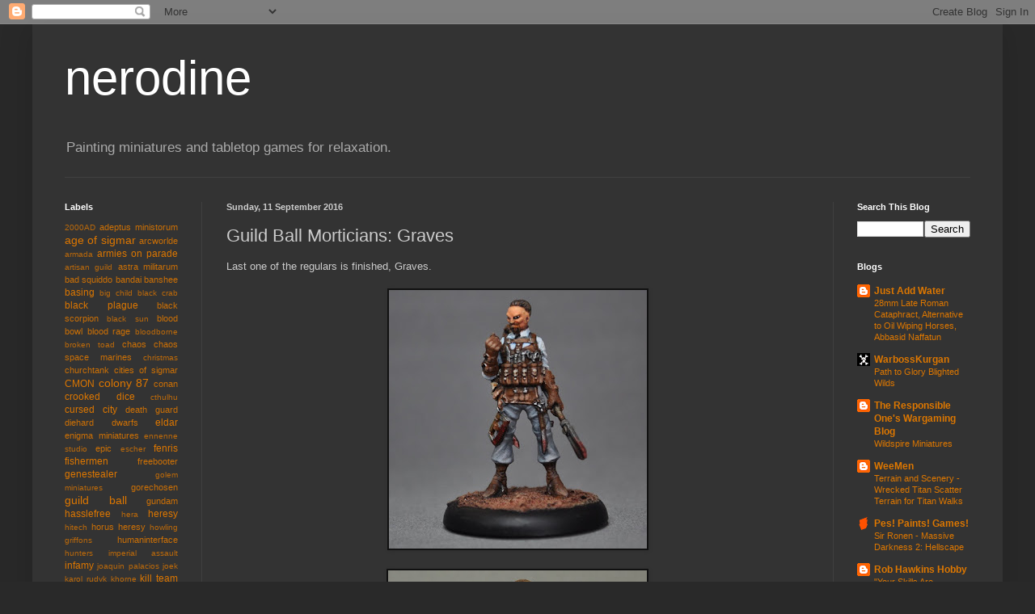

--- FILE ---
content_type: text/html; charset=UTF-8
request_url: https://www.nerodine.com/2016/09/guild-ball-morticians-graves.html
body_size: 17911
content:
<!DOCTYPE html>
<html class='v2' dir='ltr' lang='en-GB'>
<head>
<link href='https://www.blogger.com/static/v1/widgets/335934321-css_bundle_v2.css' rel='stylesheet' type='text/css'/>
<meta content='width=1100' name='viewport'/>
<meta content='text/html; charset=UTF-8' http-equiv='Content-Type'/>
<meta content='blogger' name='generator'/>
<link href='https://www.nerodine.com/favicon.ico' rel='icon' type='image/x-icon'/>
<link href='http://www.nerodine.com/2016/09/guild-ball-morticians-graves.html' rel='canonical'/>
<link rel="alternate" type="application/atom+xml" title="nerodine - Atom" href="https://www.nerodine.com/feeds/posts/default" />
<link rel="alternate" type="application/rss+xml" title="nerodine - RSS" href="https://www.nerodine.com/feeds/posts/default?alt=rss" />
<link rel="service.post" type="application/atom+xml" title="nerodine - Atom" href="https://www.blogger.com/feeds/528194428019831996/posts/default" />

<link rel="alternate" type="application/atom+xml" title="nerodine - Atom" href="https://www.nerodine.com/feeds/1604049575956942716/comments/default" />
<!--Can't find substitution for tag [blog.ieCssRetrofitLinks]-->
<link href='https://blogger.googleusercontent.com/img/b/R29vZ2xl/AVvXsEj0aHTE2cEs2OMjel6To2pqavxeYtJtf4qcBD1a1fdueamMcPz98vz69umt9mEbYMHz-uOI1eZsyMdor_jLucL_FTtRh8vGDooMqOp3on0VY4COr5nk8S5gdKG-9tq5WZx8Ic4_EPwV-WY/s320/20160910-113342_DSC_0005.JPG' rel='image_src'/>
<meta content='http://www.nerodine.com/2016/09/guild-ball-morticians-graves.html' property='og:url'/>
<meta content='Guild Ball Morticians: Graves' property='og:title'/>
<meta content='Painting miniatures, from many wonderful companies, to a reasonable standard - not just Games Workshop. May feature salty language.' property='og:description'/>
<meta content='https://blogger.googleusercontent.com/img/b/R29vZ2xl/AVvXsEj0aHTE2cEs2OMjel6To2pqavxeYtJtf4qcBD1a1fdueamMcPz98vz69umt9mEbYMHz-uOI1eZsyMdor_jLucL_FTtRh8vGDooMqOp3on0VY4COr5nk8S5gdKG-9tq5WZx8Ic4_EPwV-WY/w1200-h630-p-k-no-nu/20160910-113342_DSC_0005.JPG' property='og:image'/>
<title>nerodine: Guild Ball Morticians: Graves</title>
<style id='page-skin-1' type='text/css'><!--
/*
-----------------------------------------------
Blogger Template Style
Name:     Simple
Designer: Blogger
URL:      www.blogger.com
----------------------------------------------- */
/* Content
----------------------------------------------- */
body {
font: normal normal 12px Arial, Tahoma, Helvetica, FreeSans, sans-serif;
color: #cccccc;
background: #292929 none repeat scroll top left;
padding: 0 40px 40px 40px;
}
html body .region-inner {
min-width: 0;
max-width: 100%;
width: auto;
}
h2 {
font-size: 22px;
}
a:link {
text-decoration:none;
color: #dd7700;
}
a:visited {
text-decoration:none;
color: #cc6600;
}
a:hover {
text-decoration:underline;
color: #cc6600;
}
.body-fauxcolumn-outer .fauxcolumn-inner {
background: transparent none repeat scroll top left;
_background-image: none;
}
.body-fauxcolumn-outer .cap-top {
position: absolute;
z-index: 1;
height: 400px;
width: 100%;
}
.body-fauxcolumn-outer .cap-top .cap-left {
width: 100%;
background: transparent none repeat-x scroll top left;
_background-image: none;
}
.content-outer {
-moz-box-shadow: 0 0 40px rgba(0, 0, 0, .15);
-webkit-box-shadow: 0 0 5px rgba(0, 0, 0, .15);
-goog-ms-box-shadow: 0 0 10px #333333;
box-shadow: 0 0 40px rgba(0, 0, 0, .15);
margin-bottom: 1px;
}
.content-inner {
padding: 10px 10px;
}
.content-inner {
background-color: #333333;
}
/* Header
----------------------------------------------- */
.header-outer {
background: transparent none repeat-x scroll 0 -400px;
_background-image: none;
}
.Header h1 {
font: normal normal 60px Arial, Tahoma, Helvetica, FreeSans, sans-serif;
color: #ffffff;
text-shadow: -1px -1px 1px rgba(0, 0, 0, .2);
}
.Header h1 a {
color: #ffffff;
}
.Header .description {
font-size: 140%;
color: #aaaaaa;
}
.header-inner .Header .titlewrapper {
padding: 22px 30px;
}
.header-inner .Header .descriptionwrapper {
padding: 0 30px;
}
/* Tabs
----------------------------------------------- */
.tabs-inner .section:first-child {
border-top: 1px solid #404040;
}
.tabs-inner .section:first-child ul {
margin-top: -1px;
border-top: 1px solid #404040;
border-left: 0 solid #404040;
border-right: 0 solid #404040;
}
.tabs-inner .widget ul {
background: #222222 none repeat-x scroll 0 -800px;
_background-image: none;
border-bottom: 1px solid #404040;
margin-top: 0;
margin-left: -30px;
margin-right: -30px;
}
.tabs-inner .widget li a {
display: inline-block;
padding: .6em 1em;
font: normal normal 14px Arial, Tahoma, Helvetica, FreeSans, sans-serif;
color: #999999;
border-left: 1px solid #333333;
border-right: 0 solid #404040;
}
.tabs-inner .widget li:first-child a {
border-left: none;
}
.tabs-inner .widget li.selected a, .tabs-inner .widget li a:hover {
color: #ffffff;
background-color: #000000;
text-decoration: none;
}
/* Columns
----------------------------------------------- */
.main-outer {
border-top: 0 solid #404040;
}
.fauxcolumn-left-outer .fauxcolumn-inner {
border-right: 1px solid #404040;
}
.fauxcolumn-right-outer .fauxcolumn-inner {
border-left: 1px solid #404040;
}
/* Headings
----------------------------------------------- */
div.widget > h2,
div.widget h2.title {
margin: 0 0 1em 0;
font: normal bold 11px Arial, Tahoma, Helvetica, FreeSans, sans-serif;
color: #ffffff;
}
/* Widgets
----------------------------------------------- */
.widget .zippy {
color: #999999;
text-shadow: 2px 2px 1px rgba(0, 0, 0, .1);
}
.widget .popular-posts ul {
list-style: none;
}
/* Posts
----------------------------------------------- */
h2.date-header {
font: normal bold 11px Arial, Tahoma, Helvetica, FreeSans, sans-serif;
}
.date-header span {
background-color: transparent;
color: #cccccc;
padding: inherit;
letter-spacing: inherit;
margin: inherit;
}
.main-inner {
padding-top: 30px;
padding-bottom: 30px;
}
.main-inner .column-center-inner {
padding: 0 15px;
}
.main-inner .column-center-inner .section {
margin: 0 15px;
}
.post {
margin: 0 0 25px 0;
}
h3.post-title, .comments h4 {
font: normal normal 22px Arial, Tahoma, Helvetica, FreeSans, sans-serif;
margin: .75em 0 0;
}
.post-body {
font-size: 110%;
line-height: 1.4;
position: relative;
}
.post-body img, .post-body .tr-caption-container, .Profile img, .Image img,
.BlogList .item-thumbnail img {
padding: 0;
background: #111111;
border: 1px solid #111111;
-moz-box-shadow: 1px 1px 5px rgba(0, 0, 0, .1);
-webkit-box-shadow: 1px 1px 5px rgba(0, 0, 0, .1);
box-shadow: 1px 1px 5px rgba(0, 0, 0, .1);
}
.post-body img, .post-body .tr-caption-container {
padding: 1px;
}
.post-body .tr-caption-container {
color: #cccccc;
}
.post-body .tr-caption-container img {
padding: 0;
background: transparent;
border: none;
-moz-box-shadow: 0 0 0 rgba(0, 0, 0, .1);
-webkit-box-shadow: 0 0 0 rgba(0, 0, 0, .1);
box-shadow: 0 0 0 rgba(0, 0, 0, .1);
}
.post-header {
margin: 0 0 1.5em;
line-height: 1.6;
font-size: 90%;
}
.post-footer {
margin: 20px -2px 0;
padding: 5px 10px;
color: #888888;
background-color: #303030;
border-bottom: 1px solid #444444;
line-height: 1.6;
font-size: 90%;
}
#comments .comment-author {
padding-top: 1.5em;
border-top: 1px solid #404040;
background-position: 0 1.5em;
}
#comments .comment-author:first-child {
padding-top: 0;
border-top: none;
}
.avatar-image-container {
margin: .2em 0 0;
}
#comments .avatar-image-container img {
border: 1px solid #111111;
}
/* Comments
----------------------------------------------- */
.comments .comments-content .icon.blog-author {
background-repeat: no-repeat;
background-image: url([data-uri]);
}
.comments .comments-content .loadmore a {
border-top: 1px solid #999999;
border-bottom: 1px solid #999999;
}
.comments .comment-thread.inline-thread {
background-color: #303030;
}
.comments .continue {
border-top: 2px solid #999999;
}
/* Accents
---------------------------------------------- */
.section-columns td.columns-cell {
border-left: 1px solid #404040;
}
.blog-pager {
background: transparent none no-repeat scroll top center;
}
.blog-pager-older-link, .home-link,
.blog-pager-newer-link {
background-color: #333333;
padding: 5px;
}
.footer-outer {
border-top: 0 dashed #bbbbbb;
}
/* Mobile
----------------------------------------------- */
body.mobile  {
background-size: auto;
}
.mobile .body-fauxcolumn-outer {
background: transparent none repeat scroll top left;
}
.mobile .body-fauxcolumn-outer .cap-top {
background-size: 100% auto;
}
.mobile .content-outer {
-webkit-box-shadow: 0 0 3px rgba(0, 0, 0, .15);
box-shadow: 0 0 3px rgba(0, 0, 0, .15);
}
.mobile .tabs-inner .widget ul {
margin-left: 0;
margin-right: 0;
}
.mobile .post {
margin: 0;
}
.mobile .main-inner .column-center-inner .section {
margin: 0;
}
.mobile .date-header span {
padding: 0.1em 10px;
margin: 0 -10px;
}
.mobile h3.post-title {
margin: 0;
}
.mobile .blog-pager {
background: transparent none no-repeat scroll top center;
}
.mobile .footer-outer {
border-top: none;
}
.mobile .main-inner, .mobile .footer-inner {
background-color: #333333;
}
.mobile-index-contents {
color: #cccccc;
}
.mobile-link-button {
background-color: #dd7700;
}
.mobile-link-button a:link, .mobile-link-button a:visited {
color: #ffffff;
}
.mobile .tabs-inner .section:first-child {
border-top: none;
}
.mobile .tabs-inner .PageList .widget-content {
background-color: #000000;
color: #ffffff;
border-top: 1px solid #404040;
border-bottom: 1px solid #404040;
}
.mobile .tabs-inner .PageList .widget-content .pagelist-arrow {
border-left: 1px solid #404040;
}

--></style>
<style id='template-skin-1' type='text/css'><!--
body {
min-width: 1200px;
}
.content-outer, .content-fauxcolumn-outer, .region-inner {
min-width: 1200px;
max-width: 1200px;
_width: 1200px;
}
.main-inner .columns {
padding-left: 200px;
padding-right: 200px;
}
.main-inner .fauxcolumn-center-outer {
left: 200px;
right: 200px;
/* IE6 does not respect left and right together */
_width: expression(this.parentNode.offsetWidth -
parseInt("200px") -
parseInt("200px") + 'px');
}
.main-inner .fauxcolumn-left-outer {
width: 200px;
}
.main-inner .fauxcolumn-right-outer {
width: 200px;
}
.main-inner .column-left-outer {
width: 200px;
right: 100%;
margin-left: -200px;
}
.main-inner .column-right-outer {
width: 200px;
margin-right: -200px;
}
#layout {
min-width: 0;
}
#layout .content-outer {
min-width: 0;
width: 800px;
}
#layout .region-inner {
min-width: 0;
width: auto;
}
body#layout div.add_widget {
padding: 8px;
}
body#layout div.add_widget a {
margin-left: 32px;
}
--></style>
<link href='https://www.blogger.com/dyn-css/authorization.css?targetBlogID=528194428019831996&amp;zx=780644c4-c52b-4f69-834a-c145a38a5d93' media='none' onload='if(media!=&#39;all&#39;)media=&#39;all&#39;' rel='stylesheet'/><noscript><link href='https://www.blogger.com/dyn-css/authorization.css?targetBlogID=528194428019831996&amp;zx=780644c4-c52b-4f69-834a-c145a38a5d93' rel='stylesheet'/></noscript>
<meta name='google-adsense-platform-account' content='ca-host-pub-1556223355139109'/>
<meta name='google-adsense-platform-domain' content='blogspot.com'/>

</head>
<body class='loading variant-dark'>
<div class='navbar section' id='navbar' name='Navbar'><div class='widget Navbar' data-version='1' id='Navbar1'><script type="text/javascript">
    function setAttributeOnload(object, attribute, val) {
      if(window.addEventListener) {
        window.addEventListener('load',
          function(){ object[attribute] = val; }, false);
      } else {
        window.attachEvent('onload', function(){ object[attribute] = val; });
      }
    }
  </script>
<div id="navbar-iframe-container"></div>
<script type="text/javascript" src="https://apis.google.com/js/platform.js"></script>
<script type="text/javascript">
      gapi.load("gapi.iframes:gapi.iframes.style.bubble", function() {
        if (gapi.iframes && gapi.iframes.getContext) {
          gapi.iframes.getContext().openChild({
              url: 'https://www.blogger.com/navbar/528194428019831996?po\x3d1604049575956942716\x26origin\x3dhttps://www.nerodine.com',
              where: document.getElementById("navbar-iframe-container"),
              id: "navbar-iframe"
          });
        }
      });
    </script><script type="text/javascript">
(function() {
var script = document.createElement('script');
script.type = 'text/javascript';
script.src = '//pagead2.googlesyndication.com/pagead/js/google_top_exp.js';
var head = document.getElementsByTagName('head')[0];
if (head) {
head.appendChild(script);
}})();
</script>
</div></div>
<div class='body-fauxcolumns'>
<div class='fauxcolumn-outer body-fauxcolumn-outer'>
<div class='cap-top'>
<div class='cap-left'></div>
<div class='cap-right'></div>
</div>
<div class='fauxborder-left'>
<div class='fauxborder-right'></div>
<div class='fauxcolumn-inner'>
</div>
</div>
<div class='cap-bottom'>
<div class='cap-left'></div>
<div class='cap-right'></div>
</div>
</div>
</div>
<div class='content'>
<div class='content-fauxcolumns'>
<div class='fauxcolumn-outer content-fauxcolumn-outer'>
<div class='cap-top'>
<div class='cap-left'></div>
<div class='cap-right'></div>
</div>
<div class='fauxborder-left'>
<div class='fauxborder-right'></div>
<div class='fauxcolumn-inner'>
</div>
</div>
<div class='cap-bottom'>
<div class='cap-left'></div>
<div class='cap-right'></div>
</div>
</div>
</div>
<div class='content-outer'>
<div class='content-cap-top cap-top'>
<div class='cap-left'></div>
<div class='cap-right'></div>
</div>
<div class='fauxborder-left content-fauxborder-left'>
<div class='fauxborder-right content-fauxborder-right'></div>
<div class='content-inner'>
<header>
<div class='header-outer'>
<div class='header-cap-top cap-top'>
<div class='cap-left'></div>
<div class='cap-right'></div>
</div>
<div class='fauxborder-left header-fauxborder-left'>
<div class='fauxborder-right header-fauxborder-right'></div>
<div class='region-inner header-inner'>
<div class='header section' id='header' name='Header'><div class='widget Header' data-version='1' id='Header1'>
<div id='header-inner'>
<div class='titlewrapper'>
<h1 class='title'>
<a href='https://www.nerodine.com/'>
nerodine
</a>
</h1>
</div>
<div class='descriptionwrapper'>
<p class='description'><span>Painting miniatures and tabletop games for relaxation.</span></p>
</div>
</div>
</div></div>
</div>
</div>
<div class='header-cap-bottom cap-bottom'>
<div class='cap-left'></div>
<div class='cap-right'></div>
</div>
</div>
</header>
<div class='tabs-outer'>
<div class='tabs-cap-top cap-top'>
<div class='cap-left'></div>
<div class='cap-right'></div>
</div>
<div class='fauxborder-left tabs-fauxborder-left'>
<div class='fauxborder-right tabs-fauxborder-right'></div>
<div class='region-inner tabs-inner'>
<div class='tabs no-items section' id='crosscol' name='Cross-column'></div>
<div class='tabs no-items section' id='crosscol-overflow' name='Cross-Column 2'></div>
</div>
</div>
<div class='tabs-cap-bottom cap-bottom'>
<div class='cap-left'></div>
<div class='cap-right'></div>
</div>
</div>
<div class='main-outer'>
<div class='main-cap-top cap-top'>
<div class='cap-left'></div>
<div class='cap-right'></div>
</div>
<div class='fauxborder-left main-fauxborder-left'>
<div class='fauxborder-right main-fauxborder-right'></div>
<div class='region-inner main-inner'>
<div class='columns fauxcolumns'>
<div class='fauxcolumn-outer fauxcolumn-center-outer'>
<div class='cap-top'>
<div class='cap-left'></div>
<div class='cap-right'></div>
</div>
<div class='fauxborder-left'>
<div class='fauxborder-right'></div>
<div class='fauxcolumn-inner'>
</div>
</div>
<div class='cap-bottom'>
<div class='cap-left'></div>
<div class='cap-right'></div>
</div>
</div>
<div class='fauxcolumn-outer fauxcolumn-left-outer'>
<div class='cap-top'>
<div class='cap-left'></div>
<div class='cap-right'></div>
</div>
<div class='fauxborder-left'>
<div class='fauxborder-right'></div>
<div class='fauxcolumn-inner'>
</div>
</div>
<div class='cap-bottom'>
<div class='cap-left'></div>
<div class='cap-right'></div>
</div>
</div>
<div class='fauxcolumn-outer fauxcolumn-right-outer'>
<div class='cap-top'>
<div class='cap-left'></div>
<div class='cap-right'></div>
</div>
<div class='fauxborder-left'>
<div class='fauxborder-right'></div>
<div class='fauxcolumn-inner'>
</div>
</div>
<div class='cap-bottom'>
<div class='cap-left'></div>
<div class='cap-right'></div>
</div>
</div>
<!-- corrects IE6 width calculation -->
<div class='columns-inner'>
<div class='column-center-outer'>
<div class='column-center-inner'>
<div class='main section' id='main' name='Main'><div class='widget Blog' data-version='1' id='Blog1'>
<div class='blog-posts hfeed'>

          <div class="date-outer">
        
<h2 class='date-header'><span>Sunday, 11 September 2016</span></h2>

          <div class="date-posts">
        
<div class='post-outer'>
<div class='post hentry uncustomized-post-template' itemprop='blogPost' itemscope='itemscope' itemtype='http://schema.org/BlogPosting'>
<meta content='https://blogger.googleusercontent.com/img/b/R29vZ2xl/AVvXsEj0aHTE2cEs2OMjel6To2pqavxeYtJtf4qcBD1a1fdueamMcPz98vz69umt9mEbYMHz-uOI1eZsyMdor_jLucL_FTtRh8vGDooMqOp3on0VY4COr5nk8S5gdKG-9tq5WZx8Ic4_EPwV-WY/s320/20160910-113342_DSC_0005.JPG' itemprop='image_url'/>
<meta content='528194428019831996' itemprop='blogId'/>
<meta content='1604049575956942716' itemprop='postId'/>
<a name='1604049575956942716'></a>
<h3 class='post-title entry-title' itemprop='name'>
Guild Ball Morticians: Graves
</h3>
<div class='post-header'>
<div class='post-header-line-1'></div>
</div>
<div class='post-body entry-content' id='post-body-1604049575956942716' itemprop='description articleBody'>
Last one of the regulars is finished, Graves.<br />
<br />
<div class="separator" style="clear: both; text-align: center;">
<a href="https://blogger.googleusercontent.com/img/b/R29vZ2xl/AVvXsEj0aHTE2cEs2OMjel6To2pqavxeYtJtf4qcBD1a1fdueamMcPz98vz69umt9mEbYMHz-uOI1eZsyMdor_jLucL_FTtRh8vGDooMqOp3on0VY4COr5nk8S5gdKG-9tq5WZx8Ic4_EPwV-WY/s1600/20160910-113342_DSC_0005.JPG" imageanchor="1" style="margin-left: 1em; margin-right: 1em;"><img border="0" height="320" src="https://blogger.googleusercontent.com/img/b/R29vZ2xl/AVvXsEj0aHTE2cEs2OMjel6To2pqavxeYtJtf4qcBD1a1fdueamMcPz98vz69umt9mEbYMHz-uOI1eZsyMdor_jLucL_FTtRh8vGDooMqOp3on0VY4COr5nk8S5gdKG-9tq5WZx8Ic4_EPwV-WY/s320/20160910-113342_DSC_0005.JPG" width="319" /></a></div>
<br />
<div class="separator" style="clear: both; text-align: center;">
<a href="https://blogger.googleusercontent.com/img/b/R29vZ2xl/AVvXsEg3b3ntfqEX6U_aXB9cixSIR2dFTWeGo3TzSpOjlSluZQ8_FsuEfPli4HRb8J7NHD1dI14OUbBfz9NjD2IQtp2Hcfarx47flZSRy4CmqtuX2BPBNj1-cUVNDgfaAylfAh3MmUInIBPxtkw/s1600/20160910-113048_DSC_0004.JPG" imageanchor="1" style="margin-left: 1em; margin-right: 1em;"><img border="0" height="320" src="https://blogger.googleusercontent.com/img/b/R29vZ2xl/AVvXsEg3b3ntfqEX6U_aXB9cixSIR2dFTWeGo3TzSpOjlSluZQ8_FsuEfPli4HRb8J7NHD1dI14OUbBfz9NjD2IQtp2Hcfarx47flZSRy4CmqtuX2BPBNj1-cUVNDgfaAylfAh3MmUInIBPxtkw/s320/20160910-113048_DSC_0004.JPG" width="320" /></a></div>
<br />
Primer nightmare gave me an slightly gritty surface but I ploughed on (to my regret - wish I'd stripped) but at least he's now finished up. Strange model this, I didn't like it at the beginning but he's grown on me while painting it up. Colour scheme is a little duller and perfunctory than the others, he strikes me as a man who doesn't have time for anything that gets in the way of his job - so he gets a single purple feather by way of a highlight.<br />
<br />
Two more to go - Bonesaw and Scalpel. A little of my enthusiasm for this project is returning on the basis that the finish line is in sight. Nearly there!
<div style='clear: both;'></div>
</div>
<div class='post-footer'>
<div class='post-footer-line post-footer-line-1'>
<span class='post-author vcard'>
</span>
<span class='post-timestamp'>
on
<meta content='http://www.nerodine.com/2016/09/guild-ball-morticians-graves.html' itemprop='url'/>
<a class='timestamp-link' href='https://www.nerodine.com/2016/09/guild-ball-morticians-graves.html' rel='bookmark' title='permanent link'><abbr class='published' itemprop='datePublished' title='2016-09-11T07:59:00Z'>September 11, 2016</abbr></a>
</span>
<span class='post-comment-link'>
</span>
<span class='post-icons'>
</span>
<div class='post-share-buttons goog-inline-block'>
</div>
</div>
<div class='post-footer-line post-footer-line-2'>
<span class='post-labels'>
Labels:
<a href='https://www.nerodine.com/search/label/guild%20ball' rel='tag'>guild ball</a>,
<a href='https://www.nerodine.com/search/label/morticians' rel='tag'>morticians</a>
</span>
</div>
<div class='post-footer-line post-footer-line-3'>
<span class='post-location'>
</span>
</div>
</div>
</div>
<div class='comments' id='comments'>
<a name='comments'></a>
<h4>No comments:</h4>
<div id='Blog1_comments-block-wrapper'>
<dl class='avatar-comment-indent' id='comments-block'>
</dl>
</div>
<p class='comment-footer'>
<div class='comment-form'>
<a name='comment-form'></a>
<h4 id='comment-post-message'>Post a Comment</h4>
<p>
</p>
<a href='https://www.blogger.com/comment/frame/528194428019831996?po=1604049575956942716&hl=en-GB&saa=85391&origin=https://www.nerodine.com' id='comment-editor-src'></a>
<iframe allowtransparency='true' class='blogger-iframe-colorize blogger-comment-from-post' frameborder='0' height='410px' id='comment-editor' name='comment-editor' src='' width='100%'></iframe>
<script src='https://www.blogger.com/static/v1/jsbin/2830521187-comment_from_post_iframe.js' type='text/javascript'></script>
<script type='text/javascript'>
      BLOG_CMT_createIframe('https://www.blogger.com/rpc_relay.html');
    </script>
</div>
</p>
</div>
</div>

        </div></div>
      
</div>
<div class='blog-pager' id='blog-pager'>
<span id='blog-pager-newer-link'>
<a class='blog-pager-newer-link' href='https://www.nerodine.com/2016/09/the-art-of-itll-do.html' id='Blog1_blog-pager-newer-link' title='Newer Post'>Newer Post</a>
</span>
<span id='blog-pager-older-link'>
<a class='blog-pager-older-link' href='https://www.nerodine.com/2016/09/guild-ball-morticians-obulus.html' id='Blog1_blog-pager-older-link' title='Older Post'>Older Post</a>
</span>
<a class='home-link' href='https://www.nerodine.com/'>Home</a>
</div>
<div class='clear'></div>
<div class='post-feeds'>
<div class='feed-links'>
Subscribe to:
<a class='feed-link' href='https://www.nerodine.com/feeds/1604049575956942716/comments/default' target='_blank' type='application/atom+xml'>Post Comments (Atom)</a>
</div>
</div>
</div></div>
</div>
</div>
<div class='column-left-outer'>
<div class='column-left-inner'>
<aside>
<div class='sidebar section' id='sidebar-left-1'><div class='widget Label' data-version='1' id='Label1'>
<h2>Labels</h2>
<div class='widget-content cloud-label-widget-content'>
<span class='label-size label-size-1'>
<a dir='ltr' href='https://www.nerodine.com/search/label/2000AD'>2000AD</a>
</span>
<span class='label-size label-size-2'>
<a dir='ltr' href='https://www.nerodine.com/search/label/adeptus%20ministorum'>adeptus ministorum</a>
</span>
<span class='label-size label-size-4'>
<a dir='ltr' href='https://www.nerodine.com/search/label/age%20of%20sigmar'>age of sigmar</a>
</span>
<span class='label-size label-size-2'>
<a dir='ltr' href='https://www.nerodine.com/search/label/arcworlde'>arcworlde</a>
</span>
<span class='label-size label-size-1'>
<a dir='ltr' href='https://www.nerodine.com/search/label/armada'>armada</a>
</span>
<span class='label-size label-size-3'>
<a dir='ltr' href='https://www.nerodine.com/search/label/armies%20on%20parade'>armies on parade</a>
</span>
<span class='label-size label-size-1'>
<a dir='ltr' href='https://www.nerodine.com/search/label/artisan%20guild'>artisan guild</a>
</span>
<span class='label-size label-size-2'>
<a dir='ltr' href='https://www.nerodine.com/search/label/astra%20militarum'>astra militarum</a>
</span>
<span class='label-size label-size-2'>
<a dir='ltr' href='https://www.nerodine.com/search/label/bad%20squiddo'>bad squiddo</a>
</span>
<span class='label-size label-size-2'>
<a dir='ltr' href='https://www.nerodine.com/search/label/bandai'>bandai</a>
</span>
<span class='label-size label-size-2'>
<a dir='ltr' href='https://www.nerodine.com/search/label/banshee'>banshee</a>
</span>
<span class='label-size label-size-3'>
<a dir='ltr' href='https://www.nerodine.com/search/label/basing'>basing</a>
</span>
<span class='label-size label-size-1'>
<a dir='ltr' href='https://www.nerodine.com/search/label/big%20child'>big child</a>
</span>
<span class='label-size label-size-1'>
<a dir='ltr' href='https://www.nerodine.com/search/label/black%20crab'>black crab</a>
</span>
<span class='label-size label-size-3'>
<a dir='ltr' href='https://www.nerodine.com/search/label/black%20plague'>black plague</a>
</span>
<span class='label-size label-size-2'>
<a dir='ltr' href='https://www.nerodine.com/search/label/black%20scorpion'>black scorpion</a>
</span>
<span class='label-size label-size-1'>
<a dir='ltr' href='https://www.nerodine.com/search/label/black%20sun'>black sun</a>
</span>
<span class='label-size label-size-2'>
<a dir='ltr' href='https://www.nerodine.com/search/label/blood%20bowl'>blood bowl</a>
</span>
<span class='label-size label-size-2'>
<a dir='ltr' href='https://www.nerodine.com/search/label/blood%20rage'>blood rage</a>
</span>
<span class='label-size label-size-1'>
<a dir='ltr' href='https://www.nerodine.com/search/label/bloodborne'>bloodborne</a>
</span>
<span class='label-size label-size-1'>
<a dir='ltr' href='https://www.nerodine.com/search/label/broken%20toad'>broken toad</a>
</span>
<span class='label-size label-size-2'>
<a dir='ltr' href='https://www.nerodine.com/search/label/chaos'>chaos</a>
</span>
<span class='label-size label-size-2'>
<a dir='ltr' href='https://www.nerodine.com/search/label/chaos%20space%20marines'>chaos space marines</a>
</span>
<span class='label-size label-size-1'>
<a dir='ltr' href='https://www.nerodine.com/search/label/christmas'>christmas</a>
</span>
<span class='label-size label-size-2'>
<a dir='ltr' href='https://www.nerodine.com/search/label/churchtank'>churchtank</a>
</span>
<span class='label-size label-size-2'>
<a dir='ltr' href='https://www.nerodine.com/search/label/cities%20of%20sigmar'>cities of sigmar</a>
</span>
<span class='label-size label-size-3'>
<a dir='ltr' href='https://www.nerodine.com/search/label/CMON'>CMON</a>
</span>
<span class='label-size label-size-4'>
<a dir='ltr' href='https://www.nerodine.com/search/label/colony%2087'>colony 87</a>
</span>
<span class='label-size label-size-2'>
<a dir='ltr' href='https://www.nerodine.com/search/label/conan'>conan</a>
</span>
<span class='label-size label-size-3'>
<a dir='ltr' href='https://www.nerodine.com/search/label/crooked%20dice'>crooked dice</a>
</span>
<span class='label-size label-size-1'>
<a dir='ltr' href='https://www.nerodine.com/search/label/cthulhu'>cthulhu</a>
</span>
<span class='label-size label-size-3'>
<a dir='ltr' href='https://www.nerodine.com/search/label/cursed%20city'>cursed city</a>
</span>
<span class='label-size label-size-2'>
<a dir='ltr' href='https://www.nerodine.com/search/label/death%20guard'>death guard</a>
</span>
<span class='label-size label-size-2'>
<a dir='ltr' href='https://www.nerodine.com/search/label/diehard'>diehard</a>
</span>
<span class='label-size label-size-2'>
<a dir='ltr' href='https://www.nerodine.com/search/label/dwarfs'>dwarfs</a>
</span>
<span class='label-size label-size-3'>
<a dir='ltr' href='https://www.nerodine.com/search/label/eldar'>eldar</a>
</span>
<span class='label-size label-size-2'>
<a dir='ltr' href='https://www.nerodine.com/search/label/enigma%20miniatures'>enigma miniatures</a>
</span>
<span class='label-size label-size-1'>
<a dir='ltr' href='https://www.nerodine.com/search/label/ennenne%20studio'>ennenne studio</a>
</span>
<span class='label-size label-size-2'>
<a dir='ltr' href='https://www.nerodine.com/search/label/epic'>epic</a>
</span>
<span class='label-size label-size-1'>
<a dir='ltr' href='https://www.nerodine.com/search/label/escher'>escher</a>
</span>
<span class='label-size label-size-3'>
<a dir='ltr' href='https://www.nerodine.com/search/label/fenris'>fenris</a>
</span>
<span class='label-size label-size-3'>
<a dir='ltr' href='https://www.nerodine.com/search/label/fishermen'>fishermen</a>
</span>
<span class='label-size label-size-2'>
<a dir='ltr' href='https://www.nerodine.com/search/label/freebooter'>freebooter</a>
</span>
<span class='label-size label-size-3'>
<a dir='ltr' href='https://www.nerodine.com/search/label/genestealer'>genestealer</a>
</span>
<span class='label-size label-size-1'>
<a dir='ltr' href='https://www.nerodine.com/search/label/golem%20miniatures'>golem miniatures</a>
</span>
<span class='label-size label-size-2'>
<a dir='ltr' href='https://www.nerodine.com/search/label/gorechosen'>gorechosen</a>
</span>
<span class='label-size label-size-4'>
<a dir='ltr' href='https://www.nerodine.com/search/label/guild%20ball'>guild ball</a>
</span>
<span class='label-size label-size-2'>
<a dir='ltr' href='https://www.nerodine.com/search/label/gundam'>gundam</a>
</span>
<span class='label-size label-size-3'>
<a dir='ltr' href='https://www.nerodine.com/search/label/hasslefree'>hasslefree</a>
</span>
<span class='label-size label-size-1'>
<a dir='ltr' href='https://www.nerodine.com/search/label/hera'>hera</a>
</span>
<span class='label-size label-size-3'>
<a dir='ltr' href='https://www.nerodine.com/search/label/heresy'>heresy</a>
</span>
<span class='label-size label-size-1'>
<a dir='ltr' href='https://www.nerodine.com/search/label/hitech'>hitech</a>
</span>
<span class='label-size label-size-2'>
<a dir='ltr' href='https://www.nerodine.com/search/label/horus%20heresy'>horus heresy</a>
</span>
<span class='label-size label-size-1'>
<a dir='ltr' href='https://www.nerodine.com/search/label/howling%20griffons'>howling griffons</a>
</span>
<span class='label-size label-size-2'>
<a dir='ltr' href='https://www.nerodine.com/search/label/humaninterface'>humaninterface</a>
</span>
<span class='label-size label-size-1'>
<a dir='ltr' href='https://www.nerodine.com/search/label/hunters'>hunters</a>
</span>
<span class='label-size label-size-1'>
<a dir='ltr' href='https://www.nerodine.com/search/label/imperial%20assault'>imperial assault</a>
</span>
<span class='label-size label-size-3'>
<a dir='ltr' href='https://www.nerodine.com/search/label/infamy'>infamy</a>
</span>
<span class='label-size label-size-1'>
<a dir='ltr' href='https://www.nerodine.com/search/label/joaquin%20palacios'>joaquin palacios</a>
</span>
<span class='label-size label-size-1'>
<a dir='ltr' href='https://www.nerodine.com/search/label/joek'>joek</a>
</span>
<span class='label-size label-size-1'>
<a dir='ltr' href='https://www.nerodine.com/search/label/karol%20rudyk'>karol rudyk</a>
</span>
<span class='label-size label-size-1'>
<a dir='ltr' href='https://www.nerodine.com/search/label/khorne'>khorne</a>
</span>
<span class='label-size label-size-3'>
<a dir='ltr' href='https://www.nerodine.com/search/label/kill%20team'>kill team</a>
</span>
<span class='label-size label-size-2'>
<a dir='ltr' href='https://www.nerodine.com/search/label/kings%20of%20war'>kings of war</a>
</span>
<span class='label-size label-size-1'>
<a dir='ltr' href='https://www.nerodine.com/search/label/knightmare%20miniatures'>knightmare miniatures</a>
</span>
<span class='label-size label-size-2'>
<a dir='ltr' href='https://www.nerodine.com/search/label/mantic'>mantic</a>
</span>
<span class='label-size label-size-1'>
<a dir='ltr' href='https://www.nerodine.com/search/label/meridian'>meridian</a>
</span>
<span class='label-size label-size-1'>
<a dir='ltr' href='https://www.nerodine.com/search/label/midnight%20miniatures'>midnight miniatures</a>
</span>
<span class='label-size label-size-1'>
<a dir='ltr' href='https://www.nerodine.com/search/label/mindworks%20miniatures'>mindworks miniatures</a>
</span>
<span class='label-size label-size-1'>
<a dir='ltr' href='https://www.nerodine.com/search/label/miniature%20factory'>miniature factory</a>
</span>
<span class='label-size label-size-3'>
<a dir='ltr' href='https://www.nerodine.com/search/label/morticians'>morticians</a>
</span>
<span class='label-size label-size-2'>
<a dir='ltr' href='https://www.nerodine.com/search/label/mr%20lee'>mr lee</a>
</span>
<span class='label-size label-size-3'>
<a dir='ltr' href='https://www.nerodine.com/search/label/necromunda'>necromunda</a>
</span>
<span class='label-size label-size-2'>
<a dir='ltr' href='https://www.nerodine.com/search/label/necron'>necron</a>
</span>
<span class='label-size label-size-1'>
<a dir='ltr' href='https://www.nerodine.com/search/label/Ontos%20Games'>Ontos Games</a>
</span>
<span class='label-size label-size-2'>
<a dir='ltr' href='https://www.nerodine.com/search/label/orcs%20%26%20goblins'>orcs &amp; goblins</a>
</span>
<span class='label-size label-size-4'>
<a dir='ltr' href='https://www.nerodine.com/search/label/orks'>orks</a>
</span>
<span class='label-size label-size-1'>
<a dir='ltr' href='https://www.nerodine.com/search/label/orruks'>orruks</a>
</span>
<span class='label-size label-size-3'>
<a dir='ltr' href='https://www.nerodine.com/search/label/pirates'>pirates</a>
</span>
<span class='label-size label-size-4'>
<a dir='ltr' href='https://www.nerodine.com/search/label/primaris'>primaris</a>
</span>
<span class='label-size label-size-2'>
<a dir='ltr' href='https://www.nerodine.com/search/label/purgatory'>purgatory</a>
</span>
<span class='label-size label-size-2'>
<a dir='ltr' href='https://www.nerodine.com/search/label/railway'>railway</a>
</span>
<span class='label-size label-size-3'>
<a dir='ltr' href='https://www.nerodine.com/search/label/red%20box'>red box</a>
</span>
<span class='label-size label-size-1'>
<a dir='ltr' href='https://www.nerodine.com/search/label/robot%20rocket'>robot rocket</a>
</span>
<span class='label-size label-size-2'>
<a dir='ltr' href='https://www.nerodine.com/search/label/romain%20vdb'>romain vdb</a>
</span>
<span class='label-size label-size-3'>
<a dir='ltr' href='https://www.nerodine.com/search/label/saim-hann'>saim-hann</a>
</span>
<span class='label-size label-size-1'>
<a dir='ltr' href='https://www.nerodine.com/search/label/salamander'>salamander</a>
</span>
<span class='label-size label-size-2'>
<a dir='ltr' href='https://www.nerodine.com/search/label/scale75'>scale75</a>
</span>
<span class='label-size label-size-3'>
<a dir='ltr' href='https://www.nerodine.com/search/label/sector%20imperialis'>sector imperialis</a>
</span>
<span class='label-size label-size-2'>
<a dir='ltr' href='https://www.nerodine.com/search/label/shadespire'>shadespire</a>
</span>
<span class='label-size label-size-1'>
<a dir='ltr' href='https://www.nerodine.com/search/label/sisters%20of%20battle'>sisters of battle</a>
</span>
<span class='label-size label-size-2'>
<a dir='ltr' href='https://www.nerodine.com/search/label/skitarii'>skitarii</a>
</span>
<span class='label-size label-size-1'>
<a dir='ltr' href='https://www.nerodine.com/search/label/slann'>slann</a>
</span>
<span class='label-size label-size-2'>
<a dir='ltr' href='https://www.nerodine.com/search/label/space%20hulk'>space hulk</a>
</span>
<span class='label-size label-size-4'>
<a dir='ltr' href='https://www.nerodine.com/search/label/space%20wolves'>space wolves</a>
</span>
<span class='label-size label-size-2'>
<a dir='ltr' href='https://www.nerodine.com/search/label/star%20wars'>star wars</a>
</span>
<span class='label-size label-size-2'>
<a dir='ltr' href='https://www.nerodine.com/search/label/stormcast'>stormcast</a>
</span>
<span class='label-size label-size-2'>
<a dir='ltr' href='https://www.nerodine.com/search/label/studio%20miniatures'>studio miniatures</a>
</span>
<span class='label-size label-size-2'>
<a dir='ltr' href='https://www.nerodine.com/search/label/tabletop%20world'>tabletop world</a>
</span>
<span class='label-size label-size-3'>
<a dir='ltr' href='https://www.nerodine.com/search/label/terrain'>terrain</a>
</span>
<span class='label-size label-size-3'>
<a dir='ltr' href='https://www.nerodine.com/search/label/the%20old%20world'>the old world</a>
</span>
<span class='label-size label-size-1'>
<a dir='ltr' href='https://www.nerodine.com/search/label/the%20walking%20dead'>the walking dead</a>
</span>
<span class='label-size label-size-3'>
<a dir='ltr' href='https://www.nerodine.com/search/label/titan%20forge'>titan forge</a>
</span>
<span class='label-size label-size-1'>
<a dir='ltr' href='https://www.nerodine.com/search/label/trovarion'>trovarion</a>
</span>
<span class='label-size label-size-2'>
<a dir='ltr' href='https://www.nerodine.com/search/label/ttcombat'>ttcombat</a>
</span>
<span class='label-size label-size-1'>
<a dir='ltr' href='https://www.nerodine.com/search/label/Turnip28'>Turnip28</a>
</span>
<span class='label-size label-size-3'>
<a dir='ltr' href='https://www.nerodine.com/search/label/tutorial'>tutorial</a>
</span>
<span class='label-size label-size-1'>
<a dir='ltr' href='https://www.nerodine.com/search/label/tzeentch'>tzeentch</a>
</span>
<span class='label-size label-size-2'>
<a dir='ltr' href='https://www.nerodine.com/search/label/ultramarines'>ultramarines</a>
</span>
<span class='label-size label-size-3'>
<a dir='ltr' href='https://www.nerodine.com/search/label/underworlds'>underworlds</a>
</span>
<span class='label-size label-size-1'>
<a dir='ltr' href='https://www.nerodine.com/search/label/wardancers'>wardancers</a>
</span>
<span class='label-size label-size-5'>
<a dir='ltr' href='https://www.nerodine.com/search/label/warhammer%2040k'>warhammer 40k</a>
</span>
<span class='label-size label-size-1'>
<a dir='ltr' href='https://www.nerodine.com/search/label/warmachine'>warmachine</a>
</span>
<span class='label-size label-size-2'>
<a dir='ltr' href='https://www.nerodine.com/search/label/warmonger'>warmonger</a>
</span>
<span class='label-size label-size-2'>
<a dir='ltr' href='https://www.nerodine.com/search/label/warploque'>warploque</a>
</span>
<span class='label-size label-size-2'>
<a dir='ltr' href='https://www.nerodine.com/search/label/warriors%20of%20chaos'>warriors of chaos</a>
</span>
<span class='label-size label-size-3'>
<a dir='ltr' href='https://www.nerodine.com/search/label/weathering'>weathering</a>
</span>
<span class='label-size label-size-3'>
<a dir='ltr' href='https://www.nerodine.com/search/label/willy%20miniatures'>willy miniatures</a>
</span>
<span class='label-size label-size-4'>
<a dir='ltr' href='https://www.nerodine.com/search/label/WIP'>WIP</a>
</span>
<span class='label-size label-size-2'>
<a dir='ltr' href='https://www.nerodine.com/search/label/wonderlands'>wonderlands</a>
</span>
<span class='label-size label-size-1'>
<a dir='ltr' href='https://www.nerodine.com/search/label/wood%20elves'>wood elves</a>
</span>
<span class='label-size label-size-2'>
<a dir='ltr' href='https://www.nerodine.com/search/label/word%20bearers'>word bearers</a>
</span>
<span class='label-size label-size-2'>
<a dir='ltr' href='https://www.nerodine.com/search/label/workshop'>workshop</a>
</span>
<span class='label-size label-size-3'>
<a dir='ltr' href='https://www.nerodine.com/search/label/zombicide'>zombicide</a>
</span>
<div class='clear'></div>
</div>
</div><div class='widget BlogArchive' data-version='1' id='BlogArchive1'>
<h2>Blog Archive</h2>
<div class='widget-content'>
<div id='ArchiveList'>
<div id='BlogArchive1_ArchiveList'>
<ul class='hierarchy'>
<li class='archivedate collapsed'>
<a class='toggle' href='javascript:void(0)'>
<span class='zippy'>

        &#9658;&#160;
      
</span>
</a>
<a class='post-count-link' href='https://www.nerodine.com/2026/'>
2026
</a>
<span class='post-count' dir='ltr'>(2)</span>
<ul class='hierarchy'>
<li class='archivedate collapsed'>
<a class='toggle' href='javascript:void(0)'>
<span class='zippy'>

        &#9658;&#160;
      
</span>
</a>
<a class='post-count-link' href='https://www.nerodine.com/2026/01/'>
January 2026
</a>
<span class='post-count' dir='ltr'>(2)</span>
</li>
</ul>
</li>
</ul>
<ul class='hierarchy'>
<li class='archivedate collapsed'>
<a class='toggle' href='javascript:void(0)'>
<span class='zippy'>

        &#9658;&#160;
      
</span>
</a>
<a class='post-count-link' href='https://www.nerodine.com/2025/'>
2025
</a>
<span class='post-count' dir='ltr'>(31)</span>
<ul class='hierarchy'>
<li class='archivedate collapsed'>
<a class='toggle' href='javascript:void(0)'>
<span class='zippy'>

        &#9658;&#160;
      
</span>
</a>
<a class='post-count-link' href='https://www.nerodine.com/2025/12/'>
December 2025
</a>
<span class='post-count' dir='ltr'>(4)</span>
</li>
</ul>
<ul class='hierarchy'>
<li class='archivedate collapsed'>
<a class='toggle' href='javascript:void(0)'>
<span class='zippy'>

        &#9658;&#160;
      
</span>
</a>
<a class='post-count-link' href='https://www.nerodine.com/2025/11/'>
November 2025
</a>
<span class='post-count' dir='ltr'>(3)</span>
</li>
</ul>
<ul class='hierarchy'>
<li class='archivedate collapsed'>
<a class='toggle' href='javascript:void(0)'>
<span class='zippy'>

        &#9658;&#160;
      
</span>
</a>
<a class='post-count-link' href='https://www.nerodine.com/2025/10/'>
October 2025
</a>
<span class='post-count' dir='ltr'>(4)</span>
</li>
</ul>
<ul class='hierarchy'>
<li class='archivedate collapsed'>
<a class='toggle' href='javascript:void(0)'>
<span class='zippy'>

        &#9658;&#160;
      
</span>
</a>
<a class='post-count-link' href='https://www.nerodine.com/2025/09/'>
September 2025
</a>
<span class='post-count' dir='ltr'>(3)</span>
</li>
</ul>
<ul class='hierarchy'>
<li class='archivedate collapsed'>
<a class='toggle' href='javascript:void(0)'>
<span class='zippy'>

        &#9658;&#160;
      
</span>
</a>
<a class='post-count-link' href='https://www.nerodine.com/2025/08/'>
August 2025
</a>
<span class='post-count' dir='ltr'>(6)</span>
</li>
</ul>
<ul class='hierarchy'>
<li class='archivedate collapsed'>
<a class='toggle' href='javascript:void(0)'>
<span class='zippy'>

        &#9658;&#160;
      
</span>
</a>
<a class='post-count-link' href='https://www.nerodine.com/2025/07/'>
July 2025
</a>
<span class='post-count' dir='ltr'>(11)</span>
</li>
</ul>
</li>
</ul>
<ul class='hierarchy'>
<li class='archivedate collapsed'>
<a class='toggle' href='javascript:void(0)'>
<span class='zippy'>

        &#9658;&#160;
      
</span>
</a>
<a class='post-count-link' href='https://www.nerodine.com/2024/'>
2024
</a>
<span class='post-count' dir='ltr'>(2)</span>
<ul class='hierarchy'>
<li class='archivedate collapsed'>
<a class='toggle' href='javascript:void(0)'>
<span class='zippy'>

        &#9658;&#160;
      
</span>
</a>
<a class='post-count-link' href='https://www.nerodine.com/2024/01/'>
January 2024
</a>
<span class='post-count' dir='ltr'>(2)</span>
</li>
</ul>
</li>
</ul>
<ul class='hierarchy'>
<li class='archivedate collapsed'>
<a class='toggle' href='javascript:void(0)'>
<span class='zippy'>

        &#9658;&#160;
      
</span>
</a>
<a class='post-count-link' href='https://www.nerodine.com/2023/'>
2023
</a>
<span class='post-count' dir='ltr'>(11)</span>
<ul class='hierarchy'>
<li class='archivedate collapsed'>
<a class='toggle' href='javascript:void(0)'>
<span class='zippy'>

        &#9658;&#160;
      
</span>
</a>
<a class='post-count-link' href='https://www.nerodine.com/2023/12/'>
December 2023
</a>
<span class='post-count' dir='ltr'>(2)</span>
</li>
</ul>
<ul class='hierarchy'>
<li class='archivedate collapsed'>
<a class='toggle' href='javascript:void(0)'>
<span class='zippy'>

        &#9658;&#160;
      
</span>
</a>
<a class='post-count-link' href='https://www.nerodine.com/2023/03/'>
March 2023
</a>
<span class='post-count' dir='ltr'>(1)</span>
</li>
</ul>
<ul class='hierarchy'>
<li class='archivedate collapsed'>
<a class='toggle' href='javascript:void(0)'>
<span class='zippy'>

        &#9658;&#160;
      
</span>
</a>
<a class='post-count-link' href='https://www.nerodine.com/2023/02/'>
February 2023
</a>
<span class='post-count' dir='ltr'>(4)</span>
</li>
</ul>
<ul class='hierarchy'>
<li class='archivedate collapsed'>
<a class='toggle' href='javascript:void(0)'>
<span class='zippy'>

        &#9658;&#160;
      
</span>
</a>
<a class='post-count-link' href='https://www.nerodine.com/2023/01/'>
January 2023
</a>
<span class='post-count' dir='ltr'>(4)</span>
</li>
</ul>
</li>
</ul>
<ul class='hierarchy'>
<li class='archivedate collapsed'>
<a class='toggle' href='javascript:void(0)'>
<span class='zippy'>

        &#9658;&#160;
      
</span>
</a>
<a class='post-count-link' href='https://www.nerodine.com/2022/'>
2022
</a>
<span class='post-count' dir='ltr'>(16)</span>
<ul class='hierarchy'>
<li class='archivedate collapsed'>
<a class='toggle' href='javascript:void(0)'>
<span class='zippy'>

        &#9658;&#160;
      
</span>
</a>
<a class='post-count-link' href='https://www.nerodine.com/2022/12/'>
December 2022
</a>
<span class='post-count' dir='ltr'>(7)</span>
</li>
</ul>
<ul class='hierarchy'>
<li class='archivedate collapsed'>
<a class='toggle' href='javascript:void(0)'>
<span class='zippy'>

        &#9658;&#160;
      
</span>
</a>
<a class='post-count-link' href='https://www.nerodine.com/2022/11/'>
November 2022
</a>
<span class='post-count' dir='ltr'>(1)</span>
</li>
</ul>
<ul class='hierarchy'>
<li class='archivedate collapsed'>
<a class='toggle' href='javascript:void(0)'>
<span class='zippy'>

        &#9658;&#160;
      
</span>
</a>
<a class='post-count-link' href='https://www.nerodine.com/2022/02/'>
February 2022
</a>
<span class='post-count' dir='ltr'>(2)</span>
</li>
</ul>
<ul class='hierarchy'>
<li class='archivedate collapsed'>
<a class='toggle' href='javascript:void(0)'>
<span class='zippy'>

        &#9658;&#160;
      
</span>
</a>
<a class='post-count-link' href='https://www.nerodine.com/2022/01/'>
January 2022
</a>
<span class='post-count' dir='ltr'>(6)</span>
</li>
</ul>
</li>
</ul>
<ul class='hierarchy'>
<li class='archivedate collapsed'>
<a class='toggle' href='javascript:void(0)'>
<span class='zippy'>

        &#9658;&#160;
      
</span>
</a>
<a class='post-count-link' href='https://www.nerodine.com/2021/'>
2021
</a>
<span class='post-count' dir='ltr'>(48)</span>
<ul class='hierarchy'>
<li class='archivedate collapsed'>
<a class='toggle' href='javascript:void(0)'>
<span class='zippy'>

        &#9658;&#160;
      
</span>
</a>
<a class='post-count-link' href='https://www.nerodine.com/2021/12/'>
December 2021
</a>
<span class='post-count' dir='ltr'>(10)</span>
</li>
</ul>
<ul class='hierarchy'>
<li class='archivedate collapsed'>
<a class='toggle' href='javascript:void(0)'>
<span class='zippy'>

        &#9658;&#160;
      
</span>
</a>
<a class='post-count-link' href='https://www.nerodine.com/2021/10/'>
October 2021
</a>
<span class='post-count' dir='ltr'>(10)</span>
</li>
</ul>
<ul class='hierarchy'>
<li class='archivedate collapsed'>
<a class='toggle' href='javascript:void(0)'>
<span class='zippy'>

        &#9658;&#160;
      
</span>
</a>
<a class='post-count-link' href='https://www.nerodine.com/2021/08/'>
August 2021
</a>
<span class='post-count' dir='ltr'>(3)</span>
</li>
</ul>
<ul class='hierarchy'>
<li class='archivedate collapsed'>
<a class='toggle' href='javascript:void(0)'>
<span class='zippy'>

        &#9658;&#160;
      
</span>
</a>
<a class='post-count-link' href='https://www.nerodine.com/2021/07/'>
July 2021
</a>
<span class='post-count' dir='ltr'>(3)</span>
</li>
</ul>
<ul class='hierarchy'>
<li class='archivedate collapsed'>
<a class='toggle' href='javascript:void(0)'>
<span class='zippy'>

        &#9658;&#160;
      
</span>
</a>
<a class='post-count-link' href='https://www.nerodine.com/2021/05/'>
May 2021
</a>
<span class='post-count' dir='ltr'>(9)</span>
</li>
</ul>
<ul class='hierarchy'>
<li class='archivedate collapsed'>
<a class='toggle' href='javascript:void(0)'>
<span class='zippy'>

        &#9658;&#160;
      
</span>
</a>
<a class='post-count-link' href='https://www.nerodine.com/2021/04/'>
April 2021
</a>
<span class='post-count' dir='ltr'>(3)</span>
</li>
</ul>
<ul class='hierarchy'>
<li class='archivedate collapsed'>
<a class='toggle' href='javascript:void(0)'>
<span class='zippy'>

        &#9658;&#160;
      
</span>
</a>
<a class='post-count-link' href='https://www.nerodine.com/2021/03/'>
March 2021
</a>
<span class='post-count' dir='ltr'>(2)</span>
</li>
</ul>
<ul class='hierarchy'>
<li class='archivedate collapsed'>
<a class='toggle' href='javascript:void(0)'>
<span class='zippy'>

        &#9658;&#160;
      
</span>
</a>
<a class='post-count-link' href='https://www.nerodine.com/2021/02/'>
February 2021
</a>
<span class='post-count' dir='ltr'>(1)</span>
</li>
</ul>
<ul class='hierarchy'>
<li class='archivedate collapsed'>
<a class='toggle' href='javascript:void(0)'>
<span class='zippy'>

        &#9658;&#160;
      
</span>
</a>
<a class='post-count-link' href='https://www.nerodine.com/2021/01/'>
January 2021
</a>
<span class='post-count' dir='ltr'>(7)</span>
</li>
</ul>
</li>
</ul>
<ul class='hierarchy'>
<li class='archivedate collapsed'>
<a class='toggle' href='javascript:void(0)'>
<span class='zippy'>

        &#9658;&#160;
      
</span>
</a>
<a class='post-count-link' href='https://www.nerodine.com/2020/'>
2020
</a>
<span class='post-count' dir='ltr'>(34)</span>
<ul class='hierarchy'>
<li class='archivedate collapsed'>
<a class='toggle' href='javascript:void(0)'>
<span class='zippy'>

        &#9658;&#160;
      
</span>
</a>
<a class='post-count-link' href='https://www.nerodine.com/2020/12/'>
December 2020
</a>
<span class='post-count' dir='ltr'>(4)</span>
</li>
</ul>
<ul class='hierarchy'>
<li class='archivedate collapsed'>
<a class='toggle' href='javascript:void(0)'>
<span class='zippy'>

        &#9658;&#160;
      
</span>
</a>
<a class='post-count-link' href='https://www.nerodine.com/2020/11/'>
November 2020
</a>
<span class='post-count' dir='ltr'>(9)</span>
</li>
</ul>
<ul class='hierarchy'>
<li class='archivedate collapsed'>
<a class='toggle' href='javascript:void(0)'>
<span class='zippy'>

        &#9658;&#160;
      
</span>
</a>
<a class='post-count-link' href='https://www.nerodine.com/2020/10/'>
October 2020
</a>
<span class='post-count' dir='ltr'>(5)</span>
</li>
</ul>
<ul class='hierarchy'>
<li class='archivedate collapsed'>
<a class='toggle' href='javascript:void(0)'>
<span class='zippy'>

        &#9658;&#160;
      
</span>
</a>
<a class='post-count-link' href='https://www.nerodine.com/2020/09/'>
September 2020
</a>
<span class='post-count' dir='ltr'>(5)</span>
</li>
</ul>
<ul class='hierarchy'>
<li class='archivedate collapsed'>
<a class='toggle' href='javascript:void(0)'>
<span class='zippy'>

        &#9658;&#160;
      
</span>
</a>
<a class='post-count-link' href='https://www.nerodine.com/2020/08/'>
August 2020
</a>
<span class='post-count' dir='ltr'>(6)</span>
</li>
</ul>
<ul class='hierarchy'>
<li class='archivedate collapsed'>
<a class='toggle' href='javascript:void(0)'>
<span class='zippy'>

        &#9658;&#160;
      
</span>
</a>
<a class='post-count-link' href='https://www.nerodine.com/2020/07/'>
July 2020
</a>
<span class='post-count' dir='ltr'>(5)</span>
</li>
</ul>
</li>
</ul>
<ul class='hierarchy'>
<li class='archivedate collapsed'>
<a class='toggle' href='javascript:void(0)'>
<span class='zippy'>

        &#9658;&#160;
      
</span>
</a>
<a class='post-count-link' href='https://www.nerodine.com/2019/'>
2019
</a>
<span class='post-count' dir='ltr'>(25)</span>
<ul class='hierarchy'>
<li class='archivedate collapsed'>
<a class='toggle' href='javascript:void(0)'>
<span class='zippy'>

        &#9658;&#160;
      
</span>
</a>
<a class='post-count-link' href='https://www.nerodine.com/2019/12/'>
December 2019
</a>
<span class='post-count' dir='ltr'>(1)</span>
</li>
</ul>
<ul class='hierarchy'>
<li class='archivedate collapsed'>
<a class='toggle' href='javascript:void(0)'>
<span class='zippy'>

        &#9658;&#160;
      
</span>
</a>
<a class='post-count-link' href='https://www.nerodine.com/2019/10/'>
October 2019
</a>
<span class='post-count' dir='ltr'>(1)</span>
</li>
</ul>
<ul class='hierarchy'>
<li class='archivedate collapsed'>
<a class='toggle' href='javascript:void(0)'>
<span class='zippy'>

        &#9658;&#160;
      
</span>
</a>
<a class='post-count-link' href='https://www.nerodine.com/2019/09/'>
September 2019
</a>
<span class='post-count' dir='ltr'>(2)</span>
</li>
</ul>
<ul class='hierarchy'>
<li class='archivedate collapsed'>
<a class='toggle' href='javascript:void(0)'>
<span class='zippy'>

        &#9658;&#160;
      
</span>
</a>
<a class='post-count-link' href='https://www.nerodine.com/2019/08/'>
August 2019
</a>
<span class='post-count' dir='ltr'>(3)</span>
</li>
</ul>
<ul class='hierarchy'>
<li class='archivedate collapsed'>
<a class='toggle' href='javascript:void(0)'>
<span class='zippy'>

        &#9658;&#160;
      
</span>
</a>
<a class='post-count-link' href='https://www.nerodine.com/2019/07/'>
July 2019
</a>
<span class='post-count' dir='ltr'>(1)</span>
</li>
</ul>
<ul class='hierarchy'>
<li class='archivedate collapsed'>
<a class='toggle' href='javascript:void(0)'>
<span class='zippy'>

        &#9658;&#160;
      
</span>
</a>
<a class='post-count-link' href='https://www.nerodine.com/2019/06/'>
June 2019
</a>
<span class='post-count' dir='ltr'>(4)</span>
</li>
</ul>
<ul class='hierarchy'>
<li class='archivedate collapsed'>
<a class='toggle' href='javascript:void(0)'>
<span class='zippy'>

        &#9658;&#160;
      
</span>
</a>
<a class='post-count-link' href='https://www.nerodine.com/2019/05/'>
May 2019
</a>
<span class='post-count' dir='ltr'>(3)</span>
</li>
</ul>
<ul class='hierarchy'>
<li class='archivedate collapsed'>
<a class='toggle' href='javascript:void(0)'>
<span class='zippy'>

        &#9658;&#160;
      
</span>
</a>
<a class='post-count-link' href='https://www.nerodine.com/2019/04/'>
April 2019
</a>
<span class='post-count' dir='ltr'>(3)</span>
</li>
</ul>
<ul class='hierarchy'>
<li class='archivedate collapsed'>
<a class='toggle' href='javascript:void(0)'>
<span class='zippy'>

        &#9658;&#160;
      
</span>
</a>
<a class='post-count-link' href='https://www.nerodine.com/2019/03/'>
March 2019
</a>
<span class='post-count' dir='ltr'>(2)</span>
</li>
</ul>
<ul class='hierarchy'>
<li class='archivedate collapsed'>
<a class='toggle' href='javascript:void(0)'>
<span class='zippy'>

        &#9658;&#160;
      
</span>
</a>
<a class='post-count-link' href='https://www.nerodine.com/2019/02/'>
February 2019
</a>
<span class='post-count' dir='ltr'>(3)</span>
</li>
</ul>
<ul class='hierarchy'>
<li class='archivedate collapsed'>
<a class='toggle' href='javascript:void(0)'>
<span class='zippy'>

        &#9658;&#160;
      
</span>
</a>
<a class='post-count-link' href='https://www.nerodine.com/2019/01/'>
January 2019
</a>
<span class='post-count' dir='ltr'>(2)</span>
</li>
</ul>
</li>
</ul>
<ul class='hierarchy'>
<li class='archivedate collapsed'>
<a class='toggle' href='javascript:void(0)'>
<span class='zippy'>

        &#9658;&#160;
      
</span>
</a>
<a class='post-count-link' href='https://www.nerodine.com/2018/'>
2018
</a>
<span class='post-count' dir='ltr'>(57)</span>
<ul class='hierarchy'>
<li class='archivedate collapsed'>
<a class='toggle' href='javascript:void(0)'>
<span class='zippy'>

        &#9658;&#160;
      
</span>
</a>
<a class='post-count-link' href='https://www.nerodine.com/2018/12/'>
December 2018
</a>
<span class='post-count' dir='ltr'>(1)</span>
</li>
</ul>
<ul class='hierarchy'>
<li class='archivedate collapsed'>
<a class='toggle' href='javascript:void(0)'>
<span class='zippy'>

        &#9658;&#160;
      
</span>
</a>
<a class='post-count-link' href='https://www.nerodine.com/2018/11/'>
November 2018
</a>
<span class='post-count' dir='ltr'>(1)</span>
</li>
</ul>
<ul class='hierarchy'>
<li class='archivedate collapsed'>
<a class='toggle' href='javascript:void(0)'>
<span class='zippy'>

        &#9658;&#160;
      
</span>
</a>
<a class='post-count-link' href='https://www.nerodine.com/2018/10/'>
October 2018
</a>
<span class='post-count' dir='ltr'>(1)</span>
</li>
</ul>
<ul class='hierarchy'>
<li class='archivedate collapsed'>
<a class='toggle' href='javascript:void(0)'>
<span class='zippy'>

        &#9658;&#160;
      
</span>
</a>
<a class='post-count-link' href='https://www.nerodine.com/2018/09/'>
September 2018
</a>
<span class='post-count' dir='ltr'>(6)</span>
</li>
</ul>
<ul class='hierarchy'>
<li class='archivedate collapsed'>
<a class='toggle' href='javascript:void(0)'>
<span class='zippy'>

        &#9658;&#160;
      
</span>
</a>
<a class='post-count-link' href='https://www.nerodine.com/2018/08/'>
August 2018
</a>
<span class='post-count' dir='ltr'>(9)</span>
</li>
</ul>
<ul class='hierarchy'>
<li class='archivedate collapsed'>
<a class='toggle' href='javascript:void(0)'>
<span class='zippy'>

        &#9658;&#160;
      
</span>
</a>
<a class='post-count-link' href='https://www.nerodine.com/2018/06/'>
June 2018
</a>
<span class='post-count' dir='ltr'>(1)</span>
</li>
</ul>
<ul class='hierarchy'>
<li class='archivedate collapsed'>
<a class='toggle' href='javascript:void(0)'>
<span class='zippy'>

        &#9658;&#160;
      
</span>
</a>
<a class='post-count-link' href='https://www.nerodine.com/2018/05/'>
May 2018
</a>
<span class='post-count' dir='ltr'>(6)</span>
</li>
</ul>
<ul class='hierarchy'>
<li class='archivedate collapsed'>
<a class='toggle' href='javascript:void(0)'>
<span class='zippy'>

        &#9658;&#160;
      
</span>
</a>
<a class='post-count-link' href='https://www.nerodine.com/2018/04/'>
April 2018
</a>
<span class='post-count' dir='ltr'>(4)</span>
</li>
</ul>
<ul class='hierarchy'>
<li class='archivedate collapsed'>
<a class='toggle' href='javascript:void(0)'>
<span class='zippy'>

        &#9658;&#160;
      
</span>
</a>
<a class='post-count-link' href='https://www.nerodine.com/2018/03/'>
March 2018
</a>
<span class='post-count' dir='ltr'>(9)</span>
</li>
</ul>
<ul class='hierarchy'>
<li class='archivedate collapsed'>
<a class='toggle' href='javascript:void(0)'>
<span class='zippy'>

        &#9658;&#160;
      
</span>
</a>
<a class='post-count-link' href='https://www.nerodine.com/2018/02/'>
February 2018
</a>
<span class='post-count' dir='ltr'>(9)</span>
</li>
</ul>
<ul class='hierarchy'>
<li class='archivedate collapsed'>
<a class='toggle' href='javascript:void(0)'>
<span class='zippy'>

        &#9658;&#160;
      
</span>
</a>
<a class='post-count-link' href='https://www.nerodine.com/2018/01/'>
January 2018
</a>
<span class='post-count' dir='ltr'>(10)</span>
</li>
</ul>
</li>
</ul>
<ul class='hierarchy'>
<li class='archivedate collapsed'>
<a class='toggle' href='javascript:void(0)'>
<span class='zippy'>

        &#9658;&#160;
      
</span>
</a>
<a class='post-count-link' href='https://www.nerodine.com/2017/'>
2017
</a>
<span class='post-count' dir='ltr'>(55)</span>
<ul class='hierarchy'>
<li class='archivedate collapsed'>
<a class='toggle' href='javascript:void(0)'>
<span class='zippy'>

        &#9658;&#160;
      
</span>
</a>
<a class='post-count-link' href='https://www.nerodine.com/2017/12/'>
December 2017
</a>
<span class='post-count' dir='ltr'>(4)</span>
</li>
</ul>
<ul class='hierarchy'>
<li class='archivedate collapsed'>
<a class='toggle' href='javascript:void(0)'>
<span class='zippy'>

        &#9658;&#160;
      
</span>
</a>
<a class='post-count-link' href='https://www.nerodine.com/2017/11/'>
November 2017
</a>
<span class='post-count' dir='ltr'>(7)</span>
</li>
</ul>
<ul class='hierarchy'>
<li class='archivedate collapsed'>
<a class='toggle' href='javascript:void(0)'>
<span class='zippy'>

        &#9658;&#160;
      
</span>
</a>
<a class='post-count-link' href='https://www.nerodine.com/2017/09/'>
September 2017
</a>
<span class='post-count' dir='ltr'>(5)</span>
</li>
</ul>
<ul class='hierarchy'>
<li class='archivedate collapsed'>
<a class='toggle' href='javascript:void(0)'>
<span class='zippy'>

        &#9658;&#160;
      
</span>
</a>
<a class='post-count-link' href='https://www.nerodine.com/2017/08/'>
August 2017
</a>
<span class='post-count' dir='ltr'>(1)</span>
</li>
</ul>
<ul class='hierarchy'>
<li class='archivedate collapsed'>
<a class='toggle' href='javascript:void(0)'>
<span class='zippy'>

        &#9658;&#160;
      
</span>
</a>
<a class='post-count-link' href='https://www.nerodine.com/2017/07/'>
July 2017
</a>
<span class='post-count' dir='ltr'>(9)</span>
</li>
</ul>
<ul class='hierarchy'>
<li class='archivedate collapsed'>
<a class='toggle' href='javascript:void(0)'>
<span class='zippy'>

        &#9658;&#160;
      
</span>
</a>
<a class='post-count-link' href='https://www.nerodine.com/2017/06/'>
June 2017
</a>
<span class='post-count' dir='ltr'>(7)</span>
</li>
</ul>
<ul class='hierarchy'>
<li class='archivedate collapsed'>
<a class='toggle' href='javascript:void(0)'>
<span class='zippy'>

        &#9658;&#160;
      
</span>
</a>
<a class='post-count-link' href='https://www.nerodine.com/2017/04/'>
April 2017
</a>
<span class='post-count' dir='ltr'>(5)</span>
</li>
</ul>
<ul class='hierarchy'>
<li class='archivedate collapsed'>
<a class='toggle' href='javascript:void(0)'>
<span class='zippy'>

        &#9658;&#160;
      
</span>
</a>
<a class='post-count-link' href='https://www.nerodine.com/2017/03/'>
March 2017
</a>
<span class='post-count' dir='ltr'>(3)</span>
</li>
</ul>
<ul class='hierarchy'>
<li class='archivedate collapsed'>
<a class='toggle' href='javascript:void(0)'>
<span class='zippy'>

        &#9658;&#160;
      
</span>
</a>
<a class='post-count-link' href='https://www.nerodine.com/2017/02/'>
February 2017
</a>
<span class='post-count' dir='ltr'>(4)</span>
</li>
</ul>
<ul class='hierarchy'>
<li class='archivedate collapsed'>
<a class='toggle' href='javascript:void(0)'>
<span class='zippy'>

        &#9658;&#160;
      
</span>
</a>
<a class='post-count-link' href='https://www.nerodine.com/2017/01/'>
January 2017
</a>
<span class='post-count' dir='ltr'>(10)</span>
</li>
</ul>
</li>
</ul>
<ul class='hierarchy'>
<li class='archivedate expanded'>
<a class='toggle' href='javascript:void(0)'>
<span class='zippy toggle-open'>

        &#9660;&#160;
      
</span>
</a>
<a class='post-count-link' href='https://www.nerodine.com/2016/'>
2016
</a>
<span class='post-count' dir='ltr'>(34)</span>
<ul class='hierarchy'>
<li class='archivedate collapsed'>
<a class='toggle' href='javascript:void(0)'>
<span class='zippy'>

        &#9658;&#160;
      
</span>
</a>
<a class='post-count-link' href='https://www.nerodine.com/2016/12/'>
December 2016
</a>
<span class='post-count' dir='ltr'>(2)</span>
</li>
</ul>
<ul class='hierarchy'>
<li class='archivedate collapsed'>
<a class='toggle' href='javascript:void(0)'>
<span class='zippy'>

        &#9658;&#160;
      
</span>
</a>
<a class='post-count-link' href='https://www.nerodine.com/2016/11/'>
November 2016
</a>
<span class='post-count' dir='ltr'>(2)</span>
</li>
</ul>
<ul class='hierarchy'>
<li class='archivedate collapsed'>
<a class='toggle' href='javascript:void(0)'>
<span class='zippy'>

        &#9658;&#160;
      
</span>
</a>
<a class='post-count-link' href='https://www.nerodine.com/2016/10/'>
October 2016
</a>
<span class='post-count' dir='ltr'>(2)</span>
</li>
</ul>
<ul class='hierarchy'>
<li class='archivedate expanded'>
<a class='toggle' href='javascript:void(0)'>
<span class='zippy toggle-open'>

        &#9660;&#160;
      
</span>
</a>
<a class='post-count-link' href='https://www.nerodine.com/2016/09/'>
September 2016
</a>
<span class='post-count' dir='ltr'>(7)</span>
<ul class='posts'>
<li><a href='https://www.nerodine.com/2016/09/chaos-space-marines-death-guard-rhino.html'>Chaos Space Marines: Death Guard Rhino</a></li>
<li><a href='https://www.nerodine.com/2016/09/the-art-of-itll-do.html'>The Art of &quot;It&#39;ll Do&quot;</a></li>
<li><a href='https://www.nerodine.com/2016/09/guild-ball-morticians-graves.html'>Guild Ball Morticians: Graves</a></li>
<li><a href='https://www.nerodine.com/2016/09/guild-ball-morticians-obulus.html'>Guild Ball Morticians: Obulus</a></li>
<li><a href='https://www.nerodine.com/2016/09/guild-ball-morticians-silence.html'>Guild Ball Morticians: Silence</a></li>
<li><a href='https://www.nerodine.com/2016/09/guild-ball-morticians-ghast.html'>Guild Ball Morticians: Ghast</a></li>
<li><a href='https://www.nerodine.com/2016/09/guild-ball-morticians-cosset.html'>Guild Ball Morticians: Cosset</a></li>
</ul>
</li>
</ul>
<ul class='hierarchy'>
<li class='archivedate collapsed'>
<a class='toggle' href='javascript:void(0)'>
<span class='zippy'>

        &#9658;&#160;
      
</span>
</a>
<a class='post-count-link' href='https://www.nerodine.com/2016/08/'>
August 2016
</a>
<span class='post-count' dir='ltr'>(2)</span>
</li>
</ul>
<ul class='hierarchy'>
<li class='archivedate collapsed'>
<a class='toggle' href='javascript:void(0)'>
<span class='zippy'>

        &#9658;&#160;
      
</span>
</a>
<a class='post-count-link' href='https://www.nerodine.com/2016/07/'>
July 2016
</a>
<span class='post-count' dir='ltr'>(2)</span>
</li>
</ul>
<ul class='hierarchy'>
<li class='archivedate collapsed'>
<a class='toggle' href='javascript:void(0)'>
<span class='zippy'>

        &#9658;&#160;
      
</span>
</a>
<a class='post-count-link' href='https://www.nerodine.com/2016/06/'>
June 2016
</a>
<span class='post-count' dir='ltr'>(2)</span>
</li>
</ul>
<ul class='hierarchy'>
<li class='archivedate collapsed'>
<a class='toggle' href='javascript:void(0)'>
<span class='zippy'>

        &#9658;&#160;
      
</span>
</a>
<a class='post-count-link' href='https://www.nerodine.com/2016/05/'>
May 2016
</a>
<span class='post-count' dir='ltr'>(3)</span>
</li>
</ul>
<ul class='hierarchy'>
<li class='archivedate collapsed'>
<a class='toggle' href='javascript:void(0)'>
<span class='zippy'>

        &#9658;&#160;
      
</span>
</a>
<a class='post-count-link' href='https://www.nerodine.com/2016/04/'>
April 2016
</a>
<span class='post-count' dir='ltr'>(3)</span>
</li>
</ul>
<ul class='hierarchy'>
<li class='archivedate collapsed'>
<a class='toggle' href='javascript:void(0)'>
<span class='zippy'>

        &#9658;&#160;
      
</span>
</a>
<a class='post-count-link' href='https://www.nerodine.com/2016/03/'>
March 2016
</a>
<span class='post-count' dir='ltr'>(4)</span>
</li>
</ul>
<ul class='hierarchy'>
<li class='archivedate collapsed'>
<a class='toggle' href='javascript:void(0)'>
<span class='zippy'>

        &#9658;&#160;
      
</span>
</a>
<a class='post-count-link' href='https://www.nerodine.com/2016/02/'>
February 2016
</a>
<span class='post-count' dir='ltr'>(2)</span>
</li>
</ul>
<ul class='hierarchy'>
<li class='archivedate collapsed'>
<a class='toggle' href='javascript:void(0)'>
<span class='zippy'>

        &#9658;&#160;
      
</span>
</a>
<a class='post-count-link' href='https://www.nerodine.com/2016/01/'>
January 2016
</a>
<span class='post-count' dir='ltr'>(3)</span>
</li>
</ul>
</li>
</ul>
<ul class='hierarchy'>
<li class='archivedate collapsed'>
<a class='toggle' href='javascript:void(0)'>
<span class='zippy'>

        &#9658;&#160;
      
</span>
</a>
<a class='post-count-link' href='https://www.nerodine.com/2015/'>
2015
</a>
<span class='post-count' dir='ltr'>(32)</span>
<ul class='hierarchy'>
<li class='archivedate collapsed'>
<a class='toggle' href='javascript:void(0)'>
<span class='zippy'>

        &#9658;&#160;
      
</span>
</a>
<a class='post-count-link' href='https://www.nerodine.com/2015/12/'>
December 2015
</a>
<span class='post-count' dir='ltr'>(5)</span>
</li>
</ul>
<ul class='hierarchy'>
<li class='archivedate collapsed'>
<a class='toggle' href='javascript:void(0)'>
<span class='zippy'>

        &#9658;&#160;
      
</span>
</a>
<a class='post-count-link' href='https://www.nerodine.com/2015/11/'>
November 2015
</a>
<span class='post-count' dir='ltr'>(3)</span>
</li>
</ul>
<ul class='hierarchy'>
<li class='archivedate collapsed'>
<a class='toggle' href='javascript:void(0)'>
<span class='zippy'>

        &#9658;&#160;
      
</span>
</a>
<a class='post-count-link' href='https://www.nerodine.com/2015/10/'>
October 2015
</a>
<span class='post-count' dir='ltr'>(1)</span>
</li>
</ul>
<ul class='hierarchy'>
<li class='archivedate collapsed'>
<a class='toggle' href='javascript:void(0)'>
<span class='zippy'>

        &#9658;&#160;
      
</span>
</a>
<a class='post-count-link' href='https://www.nerodine.com/2015/08/'>
August 2015
</a>
<span class='post-count' dir='ltr'>(3)</span>
</li>
</ul>
<ul class='hierarchy'>
<li class='archivedate collapsed'>
<a class='toggle' href='javascript:void(0)'>
<span class='zippy'>

        &#9658;&#160;
      
</span>
</a>
<a class='post-count-link' href='https://www.nerodine.com/2015/07/'>
July 2015
</a>
<span class='post-count' dir='ltr'>(8)</span>
</li>
</ul>
<ul class='hierarchy'>
<li class='archivedate collapsed'>
<a class='toggle' href='javascript:void(0)'>
<span class='zippy'>

        &#9658;&#160;
      
</span>
</a>
<a class='post-count-link' href='https://www.nerodine.com/2015/05/'>
May 2015
</a>
<span class='post-count' dir='ltr'>(4)</span>
</li>
</ul>
<ul class='hierarchy'>
<li class='archivedate collapsed'>
<a class='toggle' href='javascript:void(0)'>
<span class='zippy'>

        &#9658;&#160;
      
</span>
</a>
<a class='post-count-link' href='https://www.nerodine.com/2015/04/'>
April 2015
</a>
<span class='post-count' dir='ltr'>(4)</span>
</li>
</ul>
<ul class='hierarchy'>
<li class='archivedate collapsed'>
<a class='toggle' href='javascript:void(0)'>
<span class='zippy'>

        &#9658;&#160;
      
</span>
</a>
<a class='post-count-link' href='https://www.nerodine.com/2015/03/'>
March 2015
</a>
<span class='post-count' dir='ltr'>(1)</span>
</li>
</ul>
<ul class='hierarchy'>
<li class='archivedate collapsed'>
<a class='toggle' href='javascript:void(0)'>
<span class='zippy'>

        &#9658;&#160;
      
</span>
</a>
<a class='post-count-link' href='https://www.nerodine.com/2015/02/'>
February 2015
</a>
<span class='post-count' dir='ltr'>(1)</span>
</li>
</ul>
<ul class='hierarchy'>
<li class='archivedate collapsed'>
<a class='toggle' href='javascript:void(0)'>
<span class='zippy'>

        &#9658;&#160;
      
</span>
</a>
<a class='post-count-link' href='https://www.nerodine.com/2015/01/'>
January 2015
</a>
<span class='post-count' dir='ltr'>(2)</span>
</li>
</ul>
</li>
</ul>
</div>
</div>
<div class='clear'></div>
</div>
</div>
</div>
</aside>
</div>
</div>
<div class='column-right-outer'>
<div class='column-right-inner'>
<aside>
<div class='sidebar section' id='sidebar-right-1'><div class='widget BlogSearch' data-version='1' id='BlogSearch1'>
<h2 class='title'>Search This Blog</h2>
<div class='widget-content'>
<div id='BlogSearch1_form'>
<form action='https://www.nerodine.com/search' class='gsc-search-box' target='_top'>
<table cellpadding='0' cellspacing='0' class='gsc-search-box'>
<tbody>
<tr>
<td class='gsc-input'>
<input autocomplete='off' class='gsc-input' name='q' size='10' title='search' type='text' value=''/>
</td>
<td class='gsc-search-button'>
<input class='gsc-search-button' title='search' type='submit' value='Search'/>
</td>
</tr>
</tbody>
</table>
</form>
</div>
</div>
<div class='clear'></div>
</div><div class='widget BlogList' data-version='1' id='BlogList1'>
<h2 class='title'>Blogs</h2>
<div class='widget-content'>
<div class='blog-list-container' id='BlogList1_container'>
<ul id='BlogList1_blogs'>
<li style='display: block;'>
<div class='blog-icon'>
<img data-lateloadsrc='https://lh3.googleusercontent.com/blogger_img_proxy/AEn0k_sdREViW-oRHTLcqnact9dbECXeKNVPFxvMlIG948Md3u4p3z4XAlR-7TQd2gM6dbZNos1rjnSMJE0lcFxLjVL4CpQHzhhPlU6XMBYB9ZOPs9S3O6n4K1E=s16-w16-h16' height='16' width='16'/>
</div>
<div class='blog-content'>
<div class='blog-title'>
<a href='http://justaddwater-bedford.blogspot.com/' target='_blank'>
Just Add Water</a>
</div>
<div class='item-content'>
<span class='item-title'>
<a href='http://justaddwater-bedford.blogspot.com/2026/01/28mm-late-roman-cataphract-alternative.html' target='_blank'>
28mm Late Roman Cataphract, Alternative to Oil Wiping Horses, Abbasid 
Naffatun
</a>
</span>
</div>
</div>
<div style='clear: both;'></div>
</li>
<li style='display: block;'>
<div class='blog-icon'>
<img data-lateloadsrc='https://lh3.googleusercontent.com/blogger_img_proxy/AEn0k_uYEvPXSaR1SGtJCSVyxXkxdSTf-eKZzIU_kmnuYuffEXUWObxP5olUAi1vu0xTZixes9LFZwWzEBuKrBQslxk9RZKDRO77gzrpmNfY2c5PBnw=s16-w16-h16' height='16' width='16'/>
</div>
<div class='blog-content'>
<div class='blog-title'>
<a href='https://warbosskurgan.blogspot.com/' target='_blank'>
WarbossKurgan</a>
</div>
<div class='item-content'>
<span class='item-title'>
<a href='https://warbosskurgan.blogspot.com/2026/01/path-to-glory-blighted-wilds.html' target='_blank'>
Path to Glory Blighted Wilds
</a>
</span>
</div>
</div>
<div style='clear: both;'></div>
</li>
<li style='display: block;'>
<div class='blog-icon'>
<img data-lateloadsrc='https://lh3.googleusercontent.com/blogger_img_proxy/AEn0k_somMLIcM_RdjYvMa5Q-HLpBN1dwNOtEwwL-9UiVUVbuNd47lgSQXbQgtMq7PP9UWmd0CqsA6FRWyFLxGkmp_YnQu9te_ShAzUcIAtJbzPwPzC7s2ytIA=s16-w16-h16' height='16' width='16'/>
</div>
<div class='blog-content'>
<div class='blog-title'>
<a href='http://the-responsible-one.blogspot.com/' target='_blank'>
The Responsible One's Wargaming Blog</a>
</div>
<div class='item-content'>
<span class='item-title'>
<a href='http://the-responsible-one.blogspot.com/2026/01/wildspire-miniatures.html' target='_blank'>
Wildspire Miniatures
</a>
</span>
</div>
</div>
<div style='clear: both;'></div>
</li>
<li style='display: block;'>
<div class='blog-icon'>
<img data-lateloadsrc='https://lh3.googleusercontent.com/blogger_img_proxy/AEn0k_tnCEcohUDCSX6CoWmc7afNIL2Ysl8osQ8MOZfyVxerxXdyF3q5Z6eJTxyrCj7GtYhMWOe2BCIsJhjyw28Ip8dCfuVVpNi754Nc=s16-w16-h16' height='16' width='16'/>
</div>
<div class='blog-content'>
<div class='blog-title'>
<a href='https://weemen.blogspot.com/' target='_blank'>
WeeMen</a>
</div>
<div class='item-content'>
<span class='item-title'>
<a href='https://weemen.blogspot.com/2026/01/terrain-and-scenery-wrecked-titan.html' target='_blank'>
Terrain and Scenery - Wrecked Titan Scatter Terrain for Titan Walks
</a>
</span>
</div>
</div>
<div style='clear: both;'></div>
</li>
<li style='display: block;'>
<div class='blog-icon'>
<img data-lateloadsrc='https://lh3.googleusercontent.com/blogger_img_proxy/AEn0k_vM_5XA7CsLGEsPxWm5K5GMM_UNXVVsatTKQuU0eDLFjKOJh4UZLEs-X58fZ50tqy3-DZDGt4PohXWhhwV11JpqYqkC3mE-GB8=s16-w16-h16' height='16' width='16'/>
</div>
<div class='blog-content'>
<div class='blog-title'>
<a href='https://boardgamegeek.com/' target='_blank'>
Pes! Paints! Games!</a>
</div>
<div class='item-content'>
<span class='item-title'>
<a href='https://boardgamegeek.com/blog/13740/blogpost/182198/sir-ronen-massive-darkness-2-hellscape' target='_blank'>
Sir Ronen - Massive Darkness 2: Hellscape
</a>
</span>
</div>
</div>
<div style='clear: both;'></div>
</li>
<li style='display: block;'>
<div class='blog-icon'>
<img data-lateloadsrc='https://lh3.googleusercontent.com/blogger_img_proxy/AEn0k_uGvJ3fcJ0YhccSdVDC07Wwzh-czYgL9NaXImp9Mt0XbSeaFJxJu-haxsXLQiCb8sVVAA-UYJINPu_0MgUCHv_JrhYl_0RwRt7FhjXl2Swishim=s16-w16-h16' height='16' width='16'/>
</div>
<div class='blog-content'>
<div class='blog-title'>
<a href='https://robhawkinshobby.blogspot.com/' target='_blank'>
Rob Hawkins Hobby</a>
</div>
<div class='item-content'>
<span class='item-title'>
<a href='https://robhawkinshobby.blogspot.com/2026/01/your-skills-are-complete.html' target='_blank'>
"Your Skills Are Complete"
</a>
</span>
</div>
</div>
<div style='clear: both;'></div>
</li>
<li style='display: block;'>
<div class='blog-icon'>
<img data-lateloadsrc='https://lh3.googleusercontent.com/blogger_img_proxy/AEn0k_v_CL5IpWqmS3NdmIpNoLpm2ggliUFe9sUz5V_lvVhW6pL-YwbDuzm9PKlHRgIBnJ6NJBh5LDApHUK0tOJ8vArvCDQK7M6nCVgT_rDcU-Ic-qyOxA=s16-w16-h16' height='16' width='16'/>
</div>
<div class='blog-content'>
<div class='blog-title'>
<a href='http://magpieandoldlead.blogspot.com/' target='_blank'>
Magpie and Old Lead</a>
</div>
<div class='item-content'>
<span class='item-title'>
<a href='http://magpieandoldlead.blogspot.com/2026/01/laugh-it-up-fuzzball-olley-x-han-chewie.html' target='_blank'>
"Laugh it up, fuzzball! - Olley x Han & Chewie
</a>
</span>
</div>
</div>
<div style='clear: both;'></div>
</li>
<li style='display: block;'>
<div class='blog-icon'>
<img data-lateloadsrc='https://lh3.googleusercontent.com/blogger_img_proxy/AEn0k_tXTEKkShf_F-UYk3yKOVphPTSU1dyKj1QI6xEVGSjpRril2hiOejHZfG2ZOYZstKIfv9OlbAvkulWiHw807l8v0qDo9OroowFMjE0jK3sxg3RMLnhReg=s16-w16-h16' height='16' width='16'/>
</div>
<div class='blog-content'>
<div class='blog-title'>
<a href='https://exploringwarhammer.substack.com' target='_blank'>
Exploring Warhammer</a>
</div>
<div class='item-content'>
<span class='item-title'>
<a href='https://exploringwarhammer.substack.com/p/a-history-of-warhammer-40000-rogue' target='_blank'>
A History of Warhammer 40,000 Rogue Trader in 5 Less Obvious Objects - Part 
One
</a>
</span>
</div>
</div>
<div style='clear: both;'></div>
</li>
<li style='display: block;'>
<div class='blog-icon'>
<img data-lateloadsrc='https://lh3.googleusercontent.com/blogger_img_proxy/AEn0k_vXTHx3l81QPcVnAdtCSx3OUcDh0xBvl9Pwbo9yojSuwo7XfX0GCbB4mKUSCp37Bp3cjH3Idu6kxMXdQlkPkMxBmpWPYZyTEk08diOPoQ=s16-w16-h16' height='16' width='16'/>
</div>
<div class='blog-content'>
<div class='blog-title'>
<a href='https://www.thebeardbunker.com/' target='_blank'>
The Beard Bunker</a>
</div>
<div class='item-content'>
<span class='item-title'>
<a href='https://www.thebeardbunker.com/2026/01/when-james-gives-you-lemons-you-build.html' target='_blank'>
When James Gives You Lemons, You Build a Lemon
</a>
</span>
</div>
</div>
<div style='clear: both;'></div>
</li>
<li style='display: block;'>
<div class='blog-icon'>
<img data-lateloadsrc='https://lh3.googleusercontent.com/blogger_img_proxy/AEn0k_uxivhKX6wv_8EgQYfEmOHs39ITAhUJKqP-sbCIJmdC9JQCyLUh74OQ23mBS6A0TACDoLPvKhCVBFy4wleAAwLX6fXb9QOUJnxF8U8=s16-w16-h16' height='16' width='16'/>
</div>
<div class='blog-content'>
<div class='blog-title'>
<a href='http://leskouzes.blogspot.com/' target='_blank'>
Le Blog dé Kouzes</a>
</div>
<div class='item-content'>
<span class='item-title'>
<a href='http://leskouzes.blogspot.com/2026/01/emperors-children.html' target='_blank'>
Emperor's Children
</a>
</span>
</div>
</div>
<div style='clear: both;'></div>
</li>
<li style='display: none;'>
<div class='blog-icon'>
<img data-lateloadsrc='https://lh3.googleusercontent.com/blogger_img_proxy/AEn0k_v8Lrlg61ATKx_Lg4y5nuhHwwCDrSeM-sIH5cmwQwaLra-fJ6Qw-vuIMyRwcc2AWTFfLz5bDccFZ6bU-FXKiXp35Dp2IJ2X6H13CX6YJs4S27EDHAv0by9-=s16-w16-h16' height='16' width='16'/>
</div>
<div class='blog-content'>
<div class='blog-title'>
<a href='https://oldworldarmychallenge.blogspot.com/' target='_blank'>
The Old World Army Challenge</a>
</div>
<div class='item-content'>
<span class='item-title'>
<a href='http://oldworldarmychallenge.blogspot.com/2026/01/ben-ds-skellibobs-intro-post.html' target='_blank'>
Ben D's Skellibobs - Intro Post
</a>
</span>
</div>
</div>
<div style='clear: both;'></div>
</li>
<li style='display: none;'>
<div class='blog-icon'>
<img data-lateloadsrc='https://lh3.googleusercontent.com/blogger_img_proxy/AEn0k_tYT33Sz7Lz6FfwWlJiL4IdeYh5mheCx1LpZdRbhsGHA7Je4TwV8ilLfzHdxnSmi8kjcvraC9lR6Ouc3m1a4cb2Dw=s16-w16-h16' height='16' width='16'/>
</div>
<div class='blog-content'>
<div class='blog-title'>
<a href='https://volomir.com/en/news/' target='_blank'>
volomir.com</a>
</div>
<div class='item-content'>
<span class='item-title'>
<a href='https://volomir.com/en/do-not-miss-2025-week-35/' target='_blank'>
Do Not Miss 2025 Week 35
</a>
</span>
</div>
</div>
<div style='clear: both;'></div>
</li>
<li style='display: none;'>
<div class='blog-icon'>
<img data-lateloadsrc='https://lh3.googleusercontent.com/blogger_img_proxy/AEn0k_sQ9IR0iaowGYBEM3gUVqLdFMr2v38N2NnppmxIfoX9exsj4NHHHS3j5dknJ7RAHlMlN2IYNdBSNg1M3DcocDzuIm-muzXPQxfX5xkdvA=s16-w16-h16' height='16' width='16'/>
</div>
<div class='blog-content'>
<div class='blog-title'>
<a href='http://fimmmccools.blogspot.com/' target='_blank'>
Fimm McCool's</a>
</div>
<div class='item-content'>
<span class='item-title'>
<a href='http://fimmmccools.blogspot.com/2025/12/the-last-day-of-deadcember.html' target='_blank'>
The last day of deadcember
</a>
</span>
</div>
</div>
<div style='clear: both;'></div>
</li>
<li style='display: none;'>
<div class='blog-icon'>
<img data-lateloadsrc='https://lh3.googleusercontent.com/blogger_img_proxy/AEn0k_vGkXiXpKYb-CwbvMb-hUahz75MBlPZ_Ygn1cc54chvt1o-S032t2UEMnoaLTw--zp9Qn-P5V75QmeVqI913UFMWlsFIDmpOa2SQZLMU0o8TePQRhI=s16-w16-h16' height='16' width='16'/>
</div>
<div class='blog-content'>
<div class='blog-title'>
<a href='https://www.betweenthebolterandme.com/' target='_blank'>
Between the Bolter and Me</a>
</div>
<div class='item-content'>
<span class='item-title'>
<a href='https://www.betweenthebolterandme.com/2025/12/martin-mccoy-and-ellie-livingston-at.html' target='_blank'>
Martin McCoy and Ellie Livingston at The Convent
</a>
</span>
</div>
</div>
<div style='clear: both;'></div>
</li>
<li style='display: none;'>
<div class='blog-icon'>
<img data-lateloadsrc='https://lh3.googleusercontent.com/blogger_img_proxy/AEn0k_uXMYkCTNUvzVwZGf-ONuIY2He11XI1n7XfjpLd9BYqxD52LPNrabDAfvO5wVT3CfGOQh5iXEJUntewjAOLQhCuEsBA-BQJ=s16-w16-h16' height='16' width='16'/>
</div>
<div class='blog-content'>
<div class='blog-title'>
<a href='https://wilbur.ghost.io/' target='_blank'>
Wilbur The Red</a>
</div>
<div class='item-content'>
<span class='item-title'>
<a href='https://wilbur.ghost.io/spearhead-next-steps/' target='_blank'>
Spearhead: Next steps
</a>
</span>
</div>
</div>
<div style='clear: both;'></div>
</li>
<li style='display: none;'>
<div class='blog-icon'>
<img data-lateloadsrc='https://lh3.googleusercontent.com/blogger_img_proxy/AEn0k_sR-D1TcXFyQKUs6RYhvuYwBfCUM59kJ3nOm2bF5NaarxEsDn2k1eM5bb1jUOKjouj1lwcWgwWmeNuOiMhfrUi4NDmzIvinHClrZmnGRA=s16-w16-h16' height='16' width='16'/>
</div>
<div class='blog-content'>
<div class='blog-title'>
<a href='http://insosworld.blogspot.com/' target='_blank'>
Inso's World</a>
</div>
<div class='item-content'>
<span class='item-title'>
<a href='http://insosworld.blogspot.com/2025/12/the-end-of-2025.html' target='_blank'>
The end of 2025
</a>
</span>
</div>
</div>
<div style='clear: both;'></div>
</li>
<li style='display: none;'>
<div class='blog-icon'>
<img data-lateloadsrc='https://lh3.googleusercontent.com/blogger_img_proxy/AEn0k_sh14qWEu2NQ4N-nErUUKuLVLWhlRqZs3LnHEJieAltwFukLubx58TE2ODY0olwWAoibPk44242ub_h-qeoD15WqEbQQPqRGLFc5hUxSjSXSYq-cIop4knq=s16-w16-h16' height='16' width='16'/>
</div>
<div class='blog-content'>
<div class='blog-title'>
<a href='https://mrsaturdaysmumblings.blogspot.com/' target='_blank'>
Mr Saturday's Mumblings</a>
</div>
<div class='item-content'>
<span class='item-title'>
<a href='https://mrsaturdaysmumblings.blogspot.com/2025/12/undead-spearhead-3.html' target='_blank'>
Undead - Spearhead 3
</a>
</span>
</div>
</div>
<div style='clear: both;'></div>
</li>
<li style='display: none;'>
<div class='blog-icon'>
<img data-lateloadsrc='https://lh3.googleusercontent.com/blogger_img_proxy/AEn0k_siOwPskyAck7nlNkC9yltFfD2q6i2j-gnfM43Gs4J7iwt9Is4AeQhBqyUEPiyb8vF7IbyPc-UiOMww-LyOt8sBIrnKOTnOPii0gvv3=s16-w16-h16' height='16' width='16'/>
</div>
<div class='blog-content'>
<div class='blog-title'>
<a href='https://www.joesavestheday.com/' target='_blank'>
JoeSavesTheDay</a>
</div>
<div class='item-content'>
<span class='item-title'>
<a href='https://www.joesavestheday.com/2025/10/all-them-witches.html' target='_blank'>
All Them Witches
</a>
</span>
</div>
</div>
<div style='clear: both;'></div>
</li>
<li style='display: none;'>
<div class='blog-icon'>
<img data-lateloadsrc='https://lh3.googleusercontent.com/blogger_img_proxy/AEn0k_uQS6J5fWVgMKbVVAYshNRo_ujzBtslrQ02fYW9DcG57lIqtwjZccUsiW3O_IFjSbmBXCC9UZfn0kdX8lC_MfnW0wCodo6-Cj8gGm_y=s16-w16-h16' height='16' width='16'/>
</div>
<div class='blog-content'>
<div class='blog-title'>
<a href='https://www.warpstonepile.com' target='_blank'>
Warpstone Pile</a>
</div>
<div class='item-content'>
<span class='item-title'>
<a href='https://www.warpstonepile.com/2025/08/it-came-from-the-lightbox-raveners.html' target='_blank'>
It Came from the Lightbox: Raveners
</a>
</span>
</div>
</div>
<div style='clear: both;'></div>
</li>
<li style='display: none;'>
<div class='blog-icon'>
<img data-lateloadsrc='https://lh3.googleusercontent.com/blogger_img_proxy/AEn0k_ueLuYrpJf3Rhz6pcFP5LTHMCgguJA-2UGhkO99idSU_Izd0eLIeuduEB6RfxUrAXFlXz5jWx-9RWZXNZE3ledf-N4qQYSRJTnIw8glgFBb5b139cjL=s16-w16-h16' height='16' width='16'/>
</div>
<div class='blog-content'>
<div class='blog-title'>
<a href='https://sproketsmallworld.blogspot.com/' target='_blank'>
Sproket's Small World</a>
</div>
<div class='item-content'>
<span class='item-title'>
<a href='https://sproketsmallworld.blogspot.com/2025/08/finishing-akito-seven-years-after-i.html' target='_blank'>
Finishing Akito seven years after I started her!
</a>
</span>
</div>
</div>
<div style='clear: both;'></div>
</li>
<li style='display: none;'>
<div class='blog-icon'>
<img data-lateloadsrc='https://lh3.googleusercontent.com/blogger_img_proxy/AEn0k_t3Jv0-48toMN3Go5ITh8aN2PiGi6oKxc_DeP4BKew1UZ3z-2G0eGdelbYmrRtkh0vJEBS5LZxK62HunQlr4kjAWfSl8w=s16-w16-h16' height='16' width='16'/>
</div>
<div class='blog-content'>
<div class='blog-title'>
<a href='https://fetpaints.com' target='_blank'>
Fet Paints</a>
</div>
<div class='item-content'>
<span class='item-title'>
<a href='https://fetpaints.com/2025/07/08/the-worst-show-ever-2025/' target='_blank'>
The Worst Show Ever, 2025
</a>
</span>
</div>
</div>
<div style='clear: both;'></div>
</li>
<li style='display: none;'>
<div class='blog-icon'>
<img data-lateloadsrc='https://lh3.googleusercontent.com/blogger_img_proxy/AEn0k_t1xKTi-7pgiPeSOloPRrzzCW4l2gnIifvQtqvQzIgEi4x1y2ZhfCGZh0v_NCOuZE_H1tI49eLBYVYf5rjmE2jqZJn0cx2mvmHymj08JEvShA=s16-w16-h16' height='16' width='16'/>
</div>
<div class='blog-content'>
<div class='blog-title'>
<a href='https://massivevoodoo.blogspot.com/' target='_blank'>
MASSIVE VOODOO</a>
</div>
<div class='item-content'>
<span class='item-title'>
<a href='https://massivevoodoo.blogspot.com/2025/05/nmm-workshop-with-tamer-widerspan.html' target='_blank'>
NMM Workshop with Tamer Widerspan
</a>
</span>
</div>
</div>
<div style='clear: both;'></div>
</li>
<li style='display: none;'>
<div class='blog-icon'>
<img data-lateloadsrc='https://lh3.googleusercontent.com/blogger_img_proxy/AEn0k_sEbAjCJitHMHIDC1k32a-WqjO5dxWSVL-bCQ1B3TUVjhNOmrspd8sh4FasMOvohRKtTi6B-KrT7M-UMoONipyWfzKd7i9Y5rxaUNOrhA8sxhbdEgIzUEcXFzT_CD0f=s16-w16-h16' height='16' width='16'/>
</div>
<div class='blog-content'>
<div class='blog-title'>
<a href='https://medium.com/@eric.seri?source=rss-763c96d90b9------2' target='_blank'>
Stories by Rambling Longbeard on Medium</a>
</div>
<div class='item-content'>
<span class='item-title'>
<a href='https://medium.com/@eric.seri/bugmans-dwarf-rangers-warhammer-unit-chronicles-7995e85ea1b1?source=rss-763c96d90b9------2' target='_blank'>
Bugman&#8217;s Dwarf Rangers, Warhammer Unit Chronicles
</a>
</span>
</div>
</div>
<div style='clear: both;'></div>
</li>
<li style='display: none;'>
<div class='blog-icon'>
<img data-lateloadsrc='https://lh3.googleusercontent.com/blogger_img_proxy/AEn0k_vZ4rELgIdpn8poWHGNx_frViMHermzKZ-tTCcJprVq3zsNbH1VQlWh7gmmBu9kvvaVLFYLRBUOCB0sRyZp8bOOftBw0tS0Puuv1JSvgAv9IA=s16-w16-h16' height='16' width='16'/>
</div>
<div class='blog-content'>
<div class='blog-title'>
<a href='http://standwargaming.blogspot.com/' target='_blank'>
Didcot Wargames Club</a>
</div>
<div class='item-content'>
<span class='item-title'>
<a href='http://standwargaming.blogspot.com/2025/01/terrain-showcase-red-hivestorm-terrain.html' target='_blank'>
Terrain Showcase- Red Hivestorm Terrain
</a>
</span>
</div>
</div>
<div style='clear: both;'></div>
</li>
<li style='display: none;'>
<div class='blog-icon'>
<img data-lateloadsrc='https://lh3.googleusercontent.com/blogger_img_proxy/AEn0k_s4fopW9InONiasEIMGRL1DSqI7A8nxHZF6oImmFFuF4_5OQym_zG-CC-To9tB34Kb736pyqQ9Rhs83ITn75ksmO5C_4opMPbqN1Q=s16-w16-h16' height='16' width='16'/>
</div>
<div class='blog-content'>
<div class='blog-title'>
<a href='https://runebrush.pa-sy.com' target='_blank'>
RuneBrush's Blog</a>
</div>
<div class='item-content'>
<span class='item-title'>
<a href='https://runebrush.pa-sy.com/2025/01/adepticon-golden-demon-2025/' target='_blank'>
Adepticon Golden Demon 2025
</a>
</span>
</div>
</div>
<div style='clear: both;'></div>
</li>
<li style='display: none;'>
<div class='blog-icon'>
<img data-lateloadsrc='https://lh3.googleusercontent.com/blogger_img_proxy/AEn0k_t5ZuwJsCfeW32hoc0uKHPfncqNNY8kdq1IFpID4a6AfMCBATXG5Oi6smaeXwxotcSTx9fJhp3cKZV4PfvJ10tgnNQWKLBke5yxXs0sZK3sx0CMQOFjPuaIqg=s16-w16-h16' height='16' width='16'/>
</div>
<div class='blog-content'>
<div class='blog-title'>
<a href='https://paintsngluenrocknroll.blogspot.com/' target='_blank'>
Nord's Painting Saga</a>
</div>
<div class='item-content'>
<span class='item-title'>
<a href='https://paintsngluenrocknroll.blogspot.com/2024/07/cave-trolls.html' target='_blank'>
Cave trolls
</a>
</span>
</div>
</div>
<div style='clear: both;'></div>
</li>
<li style='display: none;'>
<div class='blog-icon'>
<img data-lateloadsrc='https://lh3.googleusercontent.com/blogger_img_proxy/AEn0k_tWVwO0XBF7PqOJXuj8Y-BxfA62ZSyaaTmBXX6IvGWovDiqgwDbRn-9AAQCpFIe-V3t-cfpdJBAus7-mYlEO4kXX5-YXA=s16-w16-h16' height='16' width='16'/>
</div>
<div class='blog-content'>
<div class='blog-title'>
<a href='https://ironsleet.com' target='_blank'>
IRON SLEET</a>
</div>
<div class='item-content'>
<span class='item-title'>
<a href='https://ironsleet.com/2024/03/30/cult-of-the-hollow-thorne/' target='_blank'>
Cult of the Hollow Thorne
</a>
</span>
</div>
</div>
<div style='clear: both;'></div>
</li>
<li style='display: none;'>
<div class='blog-icon'>
<img data-lateloadsrc='https://lh3.googleusercontent.com/blogger_img_proxy/AEn0k_tNAwCRPkJpWNu2uMWvw3We8NsvpkVNKF8BPmiYvOnC0wBaDVxWA3hvAlxmsUVLI_uPC9g4-yP0nLpYFZs9MOv0Mt8_D4mKhxTLHA=s16-w16-h16' height='16' width='16'/>
</div>
<div class='blog-content'>
<div class='blog-title'>
<a href='https://heresyandheroes.com' target='_blank'>
Heresy & Heroes</a>
</div>
<div class='item-content'>
<span class='item-title'>
<a href='https://heresyandheroes.com/2023/11/18/legions-imperialis-painting-tiny-tanks-is-epic/' target='_blank'>
Legions Imperialis &#8211; Painting Tiny Tanks is EPIC!
</a>
</span>
</div>
</div>
<div style='clear: both;'></div>
</li>
<li style='display: none;'>
<div class='blog-icon'>
<img data-lateloadsrc='https://lh3.googleusercontent.com/blogger_img_proxy/AEn0k_tn38EIJ_yKlNssrBr3-3sGlaakunbQJ7R6qDSgBsjYSB0R9yxtUPrPo_o_y8GwRFYoZvW996RukttjKtzKyYB2w1M8jzuOSVTqrFxLEsDKczxTUfpxLKjVcuTehKO2qRhm=s16-w16-h16' height='16' width='16'/>
</div>
<div class='blog-content'>
<div class='blog-title'>
<a href='http://psychosispc-themadhouseworkshop.blogspot.com/' target='_blank'>
PsychosisPC's The Madhouse Workshop</a>
</div>
<div class='item-content'>
<span class='item-title'>
<a href='http://psychosispc-themadhouseworkshop.blogspot.com/2022/02/my-painted-maximus.html' target='_blank'>
My Painted Maximus....
</a>
</span>
</div>
</div>
<div style='clear: both;'></div>
</li>
<li style='display: none;'>
<div class='blog-icon'>
<img data-lateloadsrc='https://lh3.googleusercontent.com/blogger_img_proxy/AEn0k_scTjIa1bvGqqxe0HYfvVdwTCGnhVPYyDxF_i0ak7ZNYmeqgiFfCw9UE-ZYryKSkmVoPkuvs-rX1OXE3NY_kYfUceYdkYKQEvc1ttAPq3ULVduE6Qyn1AI=s16-w16-h16' height='16' width='16'/>
</div>
<div class='blog-content'>
<div class='blog-title'>
<a href='https://garethnicholasblog.wordpress.com' target='_blank'>
Gareth Nicholas Blog</a>
</div>
<div class='item-content'>
<span class='item-title'>
<a href='https://garethnicholasblog.wordpress.com/2020/02/12/xandria-azurebolt/' target='_blank'>
Xandria Azurebolt
</a>
</span>
</div>
</div>
<div style='clear: both;'></div>
</li>
<li style='display: none;'>
<div class='blog-icon'>
<img data-lateloadsrc='https://lh3.googleusercontent.com/blogger_img_proxy/AEn0k_u9eaHgpQ0jOeE_4410vODCCMmdTUKhUdPBVZyS7ac-cN16buOYwUdi9aTkNd8MvGJWlepDpxZB16yEtAtv9ngAQ5ngtCAs9WqbwtHDjhdOl4wJhl8=s16-w16-h16' height='16' width='16'/>
</div>
<div class='blog-content'>
<div class='blog-title'>
<a href='http://powellminipainting.blogspot.com/' target='_blank'>
Powell's Painting Projects</a>
</div>
<div class='item-content'>
<span class='item-title'>
<a href='http://powellminipainting.blogspot.com/2019/11/jester-critical-role-part-2.html' target='_blank'>
Jester [Critical Role] Part 2
</a>
</span>
</div>
</div>
<div style='clear: both;'></div>
</li>
<li style='display: none;'>
<div class='blog-icon'>
<img data-lateloadsrc='https://lh3.googleusercontent.com/blogger_img_proxy/AEn0k_v2PYvkR8X5K_cAr564zCBSof3urI1KlC4Zl-Hf8ud8HfxfvNZe26gPwdA1f-Z5s1r5KQxves-8Al6woHfCfr_u0RRMQCizG-gN8VA1jhGYqkGkiBg=s16-w16-h16' height='16' width='16'/>
</div>
<div class='blog-content'>
<div class='blog-title'>
<a href='https://recalcitrantdaze.blogspot.com/' target='_blank'>
Recalcitrant Daze</a>
</div>
<div class='item-content'>
<span class='item-title'>
<a href='https://recalcitrantdaze.blogspot.com/2019/11/blessings-of-plaguefather-completed.html' target='_blank'>
Blessings of the Plaguefather - Completed Daemon Prince
</a>
</span>
</div>
</div>
<div style='clear: both;'></div>
</li>
<li style='display: none;'>
<div class='blog-icon'>
<img data-lateloadsrc='https://lh3.googleusercontent.com/blogger_img_proxy/AEn0k_trXyzH6ibHZjglmG35XFE8mFo4qiPd3cPaA-L2vsbNrGzIYcXH8SG_4ArQ_TjHpU_IzPHh6EDm1s03iAZIaarSkCBRCYq45qhZM6fe-QM=s16-w16-h16' height='16' width='16'/>
</div>
<div class='blog-content'>
<div class='blog-title'>
<a href='http://wappellious.blogspot.com/' target='_blank'>
James Wappel Miniature Painting</a>
</div>
<div class='item-content'>
<span class='item-title'>
<a href='http://wappellious.blogspot.com/2019/07/a-great-case.html' target='_blank'>
A great Case
</a>
</span>
</div>
</div>
<div style='clear: both;'></div>
</li>
</ul>
<div class='show-option'>
<span id='BlogList1_show-n' style='display: none;'>
<a href='javascript:void(0)' onclick='return false;'>
Show 10
</a>
</span>
<span id='BlogList1_show-all' style='margin-left: 5px;'>
<a href='javascript:void(0)' onclick='return false;'>
Show All
</a>
</span>
</div>
<div class='clear'></div>
</div>
</div>
</div></div>
</aside>
</div>
</div>
</div>
<div style='clear: both'></div>
<!-- columns -->
</div>
<!-- main -->
</div>
</div>
<div class='main-cap-bottom cap-bottom'>
<div class='cap-left'></div>
<div class='cap-right'></div>
</div>
</div>
<footer>
<div class='footer-outer'>
<div class='footer-cap-top cap-top'>
<div class='cap-left'></div>
<div class='cap-right'></div>
</div>
<div class='fauxborder-left footer-fauxborder-left'>
<div class='fauxborder-right footer-fauxborder-right'></div>
<div class='region-inner footer-inner'>
<div class='foot no-items section' id='footer-1'></div>
<!-- outside of the include in order to lock Attribution widget -->
<div class='foot section' id='footer-3' name='Footer'><div class='widget Attribution' data-version='1' id='Attribution1'>
<div class='widget-content' style='text-align: center;'>
&#169; nerodine. Simple theme. Powered by <a href='https://www.blogger.com' target='_blank'>Blogger</a>.
</div>
<div class='clear'></div>
</div></div>
</div>
</div>
<div class='footer-cap-bottom cap-bottom'>
<div class='cap-left'></div>
<div class='cap-right'></div>
</div>
</div>
</footer>
<!-- content -->
</div>
</div>
<div class='content-cap-bottom cap-bottom'>
<div class='cap-left'></div>
<div class='cap-right'></div>
</div>
</div>
</div>
<script type='text/javascript'>
    window.setTimeout(function() {
        document.body.className = document.body.className.replace('loading', '');
      }, 10);
  </script>

<script type="text/javascript" src="https://www.blogger.com/static/v1/widgets/2028843038-widgets.js"></script>
<script type='text/javascript'>
window['__wavt'] = 'AOuZoY6u4SJaSR7B8Wo7VT6O08RBqdHOwQ:1768911324294';_WidgetManager._Init('//www.blogger.com/rearrange?blogID\x3d528194428019831996','//www.nerodine.com/2016/09/guild-ball-morticians-graves.html','528194428019831996');
_WidgetManager._SetDataContext([{'name': 'blog', 'data': {'blogId': '528194428019831996', 'title': 'nerodine', 'url': 'https://www.nerodine.com/2016/09/guild-ball-morticians-graves.html', 'canonicalUrl': 'http://www.nerodine.com/2016/09/guild-ball-morticians-graves.html', 'homepageUrl': 'https://www.nerodine.com/', 'searchUrl': 'https://www.nerodine.com/search', 'canonicalHomepageUrl': 'http://www.nerodine.com/', 'blogspotFaviconUrl': 'https://www.nerodine.com/favicon.ico', 'bloggerUrl': 'https://www.blogger.com', 'hasCustomDomain': true, 'httpsEnabled': true, 'enabledCommentProfileImages': true, 'gPlusViewType': 'FILTERED_POSTMOD', 'adultContent': false, 'analyticsAccountNumber': '', 'encoding': 'UTF-8', 'locale': 'en-GB', 'localeUnderscoreDelimited': 'en_gb', 'languageDirection': 'ltr', 'isPrivate': false, 'isMobile': false, 'isMobileRequest': false, 'mobileClass': '', 'isPrivateBlog': false, 'isDynamicViewsAvailable': true, 'feedLinks': '\x3clink rel\x3d\x22alternate\x22 type\x3d\x22application/atom+xml\x22 title\x3d\x22nerodine - Atom\x22 href\x3d\x22https://www.nerodine.com/feeds/posts/default\x22 /\x3e\n\x3clink rel\x3d\x22alternate\x22 type\x3d\x22application/rss+xml\x22 title\x3d\x22nerodine - RSS\x22 href\x3d\x22https://www.nerodine.com/feeds/posts/default?alt\x3drss\x22 /\x3e\n\x3clink rel\x3d\x22service.post\x22 type\x3d\x22application/atom+xml\x22 title\x3d\x22nerodine - Atom\x22 href\x3d\x22https://www.blogger.com/feeds/528194428019831996/posts/default\x22 /\x3e\n\n\x3clink rel\x3d\x22alternate\x22 type\x3d\x22application/atom+xml\x22 title\x3d\x22nerodine - Atom\x22 href\x3d\x22https://www.nerodine.com/feeds/1604049575956942716/comments/default\x22 /\x3e\n', 'meTag': '', 'adsenseHostId': 'ca-host-pub-1556223355139109', 'adsenseHasAds': false, 'adsenseAutoAds': false, 'boqCommentIframeForm': true, 'loginRedirectParam': '', 'isGoogleEverywhereLinkTooltipEnabled': true, 'view': '', 'dynamicViewsCommentsSrc': '//www.blogblog.com/dynamicviews/4224c15c4e7c9321/js/comments.js', 'dynamicViewsScriptSrc': '//www.blogblog.com/dynamicviews/6e0d22adcfa5abea', 'plusOneApiSrc': 'https://apis.google.com/js/platform.js', 'disableGComments': true, 'interstitialAccepted': false, 'sharing': {'platforms': [{'name': 'Get link', 'key': 'link', 'shareMessage': 'Get link', 'target': ''}, {'name': 'Facebook', 'key': 'facebook', 'shareMessage': 'Share to Facebook', 'target': 'facebook'}, {'name': 'BlogThis!', 'key': 'blogThis', 'shareMessage': 'BlogThis!', 'target': 'blog'}, {'name': 'X', 'key': 'twitter', 'shareMessage': 'Share to X', 'target': 'twitter'}, {'name': 'Pinterest', 'key': 'pinterest', 'shareMessage': 'Share to Pinterest', 'target': 'pinterest'}, {'name': 'Email', 'key': 'email', 'shareMessage': 'Email', 'target': 'email'}], 'disableGooglePlus': true, 'googlePlusShareButtonWidth': 0, 'googlePlusBootstrap': '\x3cscript type\x3d\x22text/javascript\x22\x3ewindow.___gcfg \x3d {\x27lang\x27: \x27en_GB\x27};\x3c/script\x3e'}, 'hasCustomJumpLinkMessage': false, 'jumpLinkMessage': 'Read more', 'pageType': 'item', 'postId': '1604049575956942716', 'postImageThumbnailUrl': 'https://blogger.googleusercontent.com/img/b/R29vZ2xl/AVvXsEj0aHTE2cEs2OMjel6To2pqavxeYtJtf4qcBD1a1fdueamMcPz98vz69umt9mEbYMHz-uOI1eZsyMdor_jLucL_FTtRh8vGDooMqOp3on0VY4COr5nk8S5gdKG-9tq5WZx8Ic4_EPwV-WY/s72-c/20160910-113342_DSC_0005.JPG', 'postImageUrl': 'https://blogger.googleusercontent.com/img/b/R29vZ2xl/AVvXsEj0aHTE2cEs2OMjel6To2pqavxeYtJtf4qcBD1a1fdueamMcPz98vz69umt9mEbYMHz-uOI1eZsyMdor_jLucL_FTtRh8vGDooMqOp3on0VY4COr5nk8S5gdKG-9tq5WZx8Ic4_EPwV-WY/s320/20160910-113342_DSC_0005.JPG', 'pageName': 'Guild Ball Morticians: Graves', 'pageTitle': 'nerodine: Guild Ball Morticians: Graves', 'metaDescription': ''}}, {'name': 'features', 'data': {}}, {'name': 'messages', 'data': {'edit': 'Edit', 'linkCopiedToClipboard': 'Link copied to clipboard', 'ok': 'Ok', 'postLink': 'Post link'}}, {'name': 'template', 'data': {'name': 'Simple', 'localizedName': 'Simple', 'isResponsive': false, 'isAlternateRendering': false, 'isCustom': false, 'variant': 'dark', 'variantId': 'dark'}}, {'name': 'view', 'data': {'classic': {'name': 'classic', 'url': '?view\x3dclassic'}, 'flipcard': {'name': 'flipcard', 'url': '?view\x3dflipcard'}, 'magazine': {'name': 'magazine', 'url': '?view\x3dmagazine'}, 'mosaic': {'name': 'mosaic', 'url': '?view\x3dmosaic'}, 'sidebar': {'name': 'sidebar', 'url': '?view\x3dsidebar'}, 'snapshot': {'name': 'snapshot', 'url': '?view\x3dsnapshot'}, 'timeslide': {'name': 'timeslide', 'url': '?view\x3dtimeslide'}, 'isMobile': false, 'title': 'Guild Ball Morticians: Graves', 'description': 'Painting miniatures, from many wonderful companies, to a reasonable standard - not just Games Workshop. May feature salty language.', 'featuredImage': 'https://blogger.googleusercontent.com/img/b/R29vZ2xl/AVvXsEj0aHTE2cEs2OMjel6To2pqavxeYtJtf4qcBD1a1fdueamMcPz98vz69umt9mEbYMHz-uOI1eZsyMdor_jLucL_FTtRh8vGDooMqOp3on0VY4COr5nk8S5gdKG-9tq5WZx8Ic4_EPwV-WY/s320/20160910-113342_DSC_0005.JPG', 'url': 'https://www.nerodine.com/2016/09/guild-ball-morticians-graves.html', 'type': 'item', 'isSingleItem': true, 'isMultipleItems': false, 'isError': false, 'isPage': false, 'isPost': true, 'isHomepage': false, 'isArchive': false, 'isLabelSearch': false, 'postId': 1604049575956942716}}]);
_WidgetManager._RegisterWidget('_NavbarView', new _WidgetInfo('Navbar1', 'navbar', document.getElementById('Navbar1'), {}, 'displayModeFull'));
_WidgetManager._RegisterWidget('_HeaderView', new _WidgetInfo('Header1', 'header', document.getElementById('Header1'), {}, 'displayModeFull'));
_WidgetManager._RegisterWidget('_BlogView', new _WidgetInfo('Blog1', 'main', document.getElementById('Blog1'), {'cmtInteractionsEnabled': false, 'lightboxEnabled': true, 'lightboxModuleUrl': 'https://www.blogger.com/static/v1/jsbin/1887219187-lbx__en_gb.js', 'lightboxCssUrl': 'https://www.blogger.com/static/v1/v-css/828616780-lightbox_bundle.css'}, 'displayModeFull'));
_WidgetManager._RegisterWidget('_LabelView', new _WidgetInfo('Label1', 'sidebar-left-1', document.getElementById('Label1'), {}, 'displayModeFull'));
_WidgetManager._RegisterWidget('_BlogArchiveView', new _WidgetInfo('BlogArchive1', 'sidebar-left-1', document.getElementById('BlogArchive1'), {'languageDirection': 'ltr', 'loadingMessage': 'Loading\x26hellip;'}, 'displayModeFull'));
_WidgetManager._RegisterWidget('_BlogSearchView', new _WidgetInfo('BlogSearch1', 'sidebar-right-1', document.getElementById('BlogSearch1'), {}, 'displayModeFull'));
_WidgetManager._RegisterWidget('_BlogListView', new _WidgetInfo('BlogList1', 'sidebar-right-1', document.getElementById('BlogList1'), {'numItemsToShow': 10, 'totalItems': 33}, 'displayModeFull'));
_WidgetManager._RegisterWidget('_AttributionView', new _WidgetInfo('Attribution1', 'footer-3', document.getElementById('Attribution1'), {}, 'displayModeFull'));
</script>
</body>
</html>